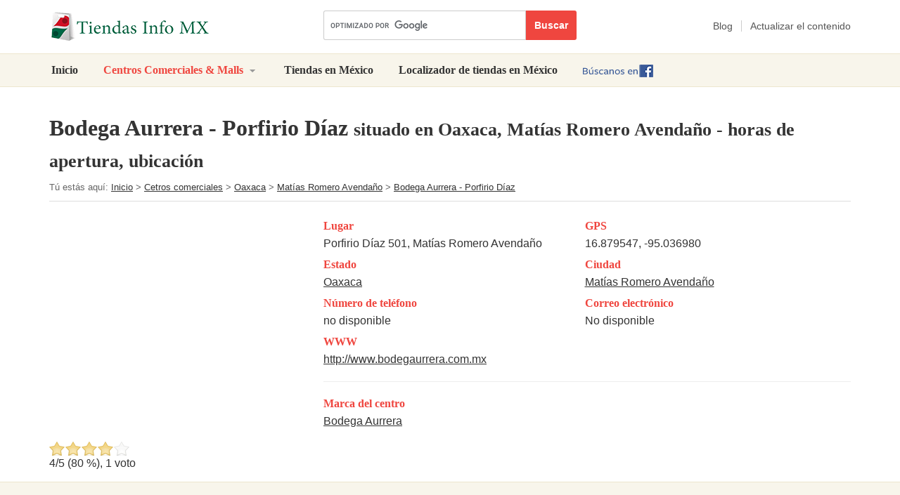

--- FILE ---
content_type: text/html; charset=UTF-8
request_url: https://www.tiendasinfo.mx/centros-comerciales/oaxaca-compras/ciudad-matias-romero-avendano/bodega-aurrera-porfirio-diaz
body_size: 7891
content:
<!DOCTYPE html>
<html>
<head>
	<meta charset="utf-8">
	<meta name="viewport" content="width=device-width, initial-scale=1.0">
	<meta http-equiv="X-UA-Compatible" content="IE=edge,chrome=1">
	<meta name="language" content="es_MX" />
	<meta http-equiv="content-language" content="es_MX">
	<title>Bodega Aurrera - Porfirio Díaz situado en Matías Romero Avendaño (Oaxaca) - horas de apertura, ubicación, lista de tiendas | Tiendas Info MX</title>
	<meta name="url" content="https://www.tiendasinfo.mx/" />
	<meta name="identifier-URL" content="https://www.tiendasinfo.mx/" />
	<meta name="robots" content="index,follow,max-image-preview:large" />	<meta http-equiv="expires" content="Sat, 13 Dec 2025 06:30:21 GMT" />
	<meta http-equiv="Cache-control" content="public, max-age=3153600" />

	<meta name="title" content="Bodega Aurrera - Porfirio Díaz (Matías Romero Avendaño, Oaxaca, México) - ubicación, lista de tiendas, horas de apertura" />
	<meta name="description" content="Bodega Aurrera - Porfirio Díaz situado en Matías Romero Avendaño, Oaxaca. El número total de comercios: 0. Información comercial: horas de apertura, ubicaciones, direcciones y mapa con coordenadas gps. Bodega Aurrera - Porfirio Díaz Porfirio Díaz 501, Matías Romero Avendaño México. GPS: 16.879547, -95.036980. Obtener información de Bodega Aurrera - Porfirio Díaz: ofertas, rebajas, noticias, cupones de descuento." />
	<meta name="keywords" content="Bodega Aurrera - Porfirio Díaz, Matías Romero Avendaño, Oaxaca, México, centro comercial, supermercado, tienda departamental, ubicación, horas de apertura, listado de tiendas, ofertas, rebajas" />
	
	<meta name="og:title" content="Bodega Aurrera - Porfirio Díaz (Matías Romero Avendaño, Oaxaca, México) - ubicación, lista de tiendas, horas de apertura" />
	<meta name="og:type" content="website" />
	<meta name="og:url" content="https://www.tiendasinfo.mx/centros-comerciales/oaxaca-compras/ciudad-matias-romero-avendano/bodega-aurrera-porfirio-diaz" />
	<meta name="og:image" content="https://www.tiendasinfo.mx/assets/img/logo-tiendas-w.png" />
	<meta name="og:site_name" content="Tiendas Info MX" />

	<meta name="linkstant" content="6254224941776896" />
	<meta name="msvalidate.01" content="4C60747135D366B0623E027CAC48116A" />
	<meta name="alexaVerifyID" content="zBpJV4SEkYQLogd1ZX0XvighBkI" />

	<link rel="stylesheet" media="screen" href="https://www.tiendasinfo.mx/todos-css.css">	
	
	<link rel="shortcut icon" href="https://www.tiendasinfo.mx/favicon.ico" />
	<link rel="image_src" href="https://www.tiendasinfo.mx/assets/img/logo-tiendas-w.png" />

	<link rel="alternate" hreflang="en" href="https://www.shopping-mexico.com/malls/oaxaca/matias-romero-avendano/bodega-aurrera-porfirio-diaz" />	
	<link rel="canonical" href="https://www.tiendasinfo.mx/centros-comerciales/oaxaca-compras/ciudad-matias-romero-avendano/bodega-aurrera-porfirio-diaz" />		
<script type="text/javascript">dataLayer = [{ "pageType":"mall" }];</script>
<style>
.advert-matched-content{min-height: 350px};
.advert-native,.ad-336x280,.ad-300x250,.ad-300x600,.ad-1140x100,.ad-1140x280 {width: 300px; height: 250px;}
@media(min-width: 366px) { .advert-native,.ad-336x280,.ad-1140x100,.ad-1140x280 {width: 336px; height: 280px;} }
@media(min-width: 498px) {
	.ad-1140x100,.ad-1140x280 {width:468px;height:60px;}
	.advert-articulo .ad-blog-medio {width:336px;height:280px;}
	.advert-blog .ad-blog-right {width:300px;height:250px;}
}
@media(min-width: 758px) { 
	.ad-1140x100, .ad-1140x280 {width:728px;height:90px;}
	.advert-blog .ad-blog-sup, .advert-blog .ad-blog-medio, .advert-blog .ad-blog-fondo { width:468px;height:60px;}
	.advert-blog .ad-blog-right {width:300px; height:600px;}
}
@media(min-width: 1030px) { .ad-1140x100 { width: 1000px; height: 100px;} }
@media(min-width: 1030px) { .ad-1140x280 { width: 1000px; height: 250px;}.advert-blog .ad-blog-right {width:300px; height:600px;} }
@media(min-width: 1170px) {
	.advert-blog.advert-plano .ad-blog-sup,	.ad-1140x100 { width: 1140px; height: 100px;}
	.ad-1140x280 { width: 1140px; height: 280px; }
	.advert-blog .ad-blog-sup, .advert-blog .ad-blog-medio { width:728px;height:90px; }
	.advert-blog .ad-blog-fondo { width:728px;height:250px;	}
	.advert-blog .ad-blog-right { width:300px; height:600px; }
}
</style>
	
<script async src="//pagead2.googlesyndication.com/pagead/js/adsbygoogle.js"></script>
<script>
  (adsbygoogle = window.adsbygoogle || []).push({
    google_ad_client: "ca-pub-6370696186093266",
    enable_page_level_ads: true
  });
</script>
<script async data-id="101416313" src="//static.getclicky.com/js"></script>
</head>
<body>
<!-- Google Tag Manager -->
<noscript><iframe src="//www.googletagmanager.com/ns.html?id=GTM-T6J9ZT"
height="0" width="0" style="display:none;visibility:hidden"></iframe></noscript>
<script>(function(w,d,s,l,i){w[l]=w[l]||[];w[l].push({'gtm.start':
new Date().getTime(),event:'gtm.js'});var f=d.getElementsByTagName(s)[0],
j=d.createElement(s),dl=l!='dataLayer'?'&l='+l:'';j.async=true;j.src=
'//www.googletagmanager.com/gtm.js?id='+i+dl;f.parentNode.insertBefore(j,f);
})(window,document,'script','dataLayer','GTM-T6J9ZT');</script>
<!-- End Google Tag Manager -->
<script async src="//pagead2.googlesyndication.com/pagead/js/adsbygoogle.js"></script>
<!-- US -->
<script>
var base_url = 'https://www.tiendasinfo.mx/';
var current_url = 'https://www.tiendasinfo.mx/centros-comerciales/oaxaca-compras/ciudad-matias-romero-avendano/bodega-aurrera-porfirio-diaz';
var recaptcha_site_key = '6LdCUroZAAAAAIrcDtjclMCSWC9zaJNx4wEPnv_r';
var string_rating_success = 'Éxito: su evaluación se ha guardado, gracias! :)';
var mapClickText = 'Haga clic aquí para obtener más información...';
var allScripts = ["scripts", "jquery","jquery-ui"];
var loadedScripts=[];function jsLoaded(name){loadedScripts.push(name);}
function jsIsLoaded(names){if(names=="all")names=allScripts;for(j=0;j<names.length;j+=1){var loaded=false;var name=names[j];for(i=0;i<loadedScripts.length;i+=1){if(loadedScripts[i]==name)loaded=true;}
if(loaded==false){return false;}}
return true;}
function jsWaitForLoad(names,fn){if(jsIsLoaded(names)){fn();}else{setTimeout(function(){jsWaitForLoad(names,fn);},200);}}
function jsWaitForLoadOne(scriptName,fn){var names=[];names.push(scriptName);if(jsIsLoaded(names)){fn();}else{setTimeout(function(){jsWaitForLoadOne(names,fn);},200);}}
function jsLoadedGoogleMaps(){jsLoaded("google-maps");}
</script>

<div id="header" itemscope itemtype="http://schema.org/WebSite">
	<meta itemprop="url" content="https://www.tiendasinfo.mx/" /> 
	<meta itemprop="name" content="TiendasInfo.mx">
	<div class="header-top">
		<div class="container">
			<div class="row">
				<div class="col-sm-4">
					<div class="header-title-main">
						<a href="https://www.tiendasinfo.mx/" title="La página inicial de Shopping México"><img src="https://www.tiendasinfo.mx/assets/img/logo-tiendas-w.png" alt="Logo de guía de compras en México " class="img-responsive" /></a>
					</div>
				</div>
				<div class="col-sm-5 col-md-4">
					<form class="navbar-form navbar-right" action="https://www.tiendasinfo.mx/resultados-de-la-busqueda" id="cse-search-box" itemprop="potentialAction" itemscope itemtype="http://schema.org/SearchAction">
					<meta itemprop="target" content="https://www.tiendasinfo.mx/resultados-de-la-busqueda?cx=partner-pub-6370696186093266:5957844082&cof=FORID:10&ie=UTF-8&q={q}"/>
						<div>
							<input type="hidden" name="cx" value="partner-pub-6370696186093266:5957844082" />
							<input type="hidden" name="cof" value="FORID:10" />
							<input type="hidden" name="ie" value="UTF-8" />
							<div class="input-group">
								<input type="text" name="q" class="form-control" id="search-input" itemprop="query-input" />
								<button class="btn btn-white" type="submit" name="sa" id="search-button">Buscar</button>
							</div>
						</div>
					</form>
				</div>
				<div class="col-sm-3 col-md-4">
					<ul class="topmost-menu clearfix" role="menu">
						<li><a href="https://www.tiendasinfo.mx/blog-de-compras-mexico"><span>Blog</span></a></li>
						<li><a href="https://www.tiendasinfo.mx/editar-el-contenido"><span>Actualizar el contenido</span></a></li>
					</ul>
				</div>
			</div>
		</div>
	</div>

	<div id="menu">
		<div class="container">
			<nav class="navbar navbar-default" role="navigation">
				<a href="javascript:void(0);" id="palanca-navegacion">Menu</a>
				<ul class="nav navbar-nav">
					<li ><a href="https://www.tiendasinfo.mx/">Inicio</a></li>
					<li class="active dropdown">
					  <a href="javascript:void(0);" class="dropdown-toggle" data-toggle="dropdown" role="button" aria-expanded="false">Centros Comerciales & Malls <span class="signo"></span></a>
					  <ul class="dropdown-menu" role="menu">
					    <li class="active"><a href="https://www.tiendasinfo.mx/centros-comerciales">Ver todos los centros comerciales en México</a></li>
					    <li ><a href="https://www.tiendasinfo.mx/centros-comerciales/por-estados-en-mexico">Ordenados por estado</a></li>
					    <li ><a href="https://www.tiendasinfo.mx/centros-comerciales/por-ciudades-en-mexico">Ordenados por ciudad</a></li>
					  </ul>
					</li>
					<li ><a href="https://www.tiendasinfo.mx/tiendas-en-mexico">Tiendas en México</a></li>
					<li ><a href="https://www.tiendasinfo.mx/buscador-de-tiendas">Localizador de tiendas en México</a></li>
					<li class="visible-xs"><a href="https://www.tiendasinfo.mx/blog-de-compras-mexico">Blog</a></li>
					<li class="fb-buscanos"><a href="https://www.facebook.com/Tiendas-Info-MX-1771934809729819" target="_blank"><img src="https://www.tiendasinfo.mx/assets/img/tiendas-info-buscanos-fb.png" title="Búscanos en Facebook" alt="Búscanos en Facebook" /></a></li>
				</ul>
			</nav>
		</div>
	</div>
</div> <div itemscope itemtype="http://schema.org/ShoppingCenter">
	<div class="seccion-de-la-pagina">
		<div class="container">
			<h1><span itemprop="name">Bodega Aurrera - Porfirio Díaz</span> <span class="menor"> situado en Oaxaca, Matías Romero Avendaño</span><small> - horas de apertura, ubicación</small></h1>

			<ul class="breadcrumbs clearfix" itemscope itemtype="http://schema.org/BreadcrumbList">Tú estás aquí:&nbsp;<li itemprop="itemListElement" itemscope itemtype="http://schema.org/ListItem"><a itemprop="item" href="https://www.tiendasinfo.mx/"><span itemprop="name">Inicio</span></a><meta itemprop="position" content="1" /></li>&nbsp;&gt;&nbsp;<li itemprop="itemListElement" itemscope itemtype="http://schema.org/ListItem"><a itemprop="item" href="https://www.tiendasinfo.mx/centros-comerciales"><span itemprop="name">Cetros comerciales</span></a><meta itemprop="position" content="2" /></li>&nbsp;&gt;&nbsp;<li itemprop="itemListElement" itemscope itemtype="http://schema.org/ListItem"><a itemprop="item" href="https://www.tiendasinfo.mx/centros-comerciales/oaxaca-compras"><span itemprop="name">Oaxaca</span></a><meta itemprop="position" content="3" /></li>&nbsp;&gt;&nbsp;<li itemprop="itemListElement" itemscope itemtype="http://schema.org/ListItem"><a itemprop="item" href="https://www.tiendasinfo.mx/centros-comerciales/oaxaca-compras/ciudad-matias-romero-avendano"><span itemprop="name">Matías Romero Avendaño</span></a><meta itemprop="position" content="4" /></li>&nbsp;&gt;&nbsp;<li itemprop="itemListElement" itemscope itemtype="http://schema.org/ListItem"><a itemprop="item" href="https://www.tiendasinfo.mx/centros-comerciales/oaxaca-compras/ciudad-matias-romero-avendano/bodega-aurrera-porfirio-diaz"><span itemprop="name">Bodega Aurrera - Porfirio Díaz</span></a><meta itemprop="position" content="5" /></li></ul>		
			<div class="row">
				<div class="col-sm-6 col-md-5 col-lg-4">
					<div class="advert advert-336x280">
						
<ins class="adsbygoogle ad-336x280 ad-centro-sup"
     style="display:inline-block"
     data-full-width-responsive="true"
     data-ad-client="ca-pub-6370696186093266"
     data-ad-slot="6936292950"></ins>
<script>
(adsbygoogle = window.adsbygoogle || []).push({});
</script>
					</div>

					<div class="clasificationm" data-average="4.0000" data-id="2924"></div>

					<div itemprop="aggregateRating" itemscope itemtype="http://schema.org/AggregateRating">
						<span itemprop="ratingValue" id="jratevalue">4</span>/5&nbsp;(<span id="jrateperc">80</span>&nbsp;%), <span id="jratecount" itemprop="reviewCount">1</span>&nbsp;<span id="jratelabel">voto</span>
					</div>
				</div>

				<div class="col-sm-6 col-md-7 col-lg-8">
					<div class="detallado detallado-centro" itemprop="address" itemscope itemtype="http://schema.org/PostalAddress">
						
						<section>
							<p class="hedro">Lugar</p>
							<p class="texto">Porfirio Díaz 501, Matías Romero Avendaño</p>
							<meta itemprop="streetAddress" content="Porfirio Díaz 501">
							<meta itemprop="postalCode" content="71984">
							<meta itemprop="addressCountry" content="Mexico">
						</section>

						<section>						
							<p class="hedro">GPS</p>
							<p class="texto">16.879547, -95.036980</p>
						</section>

						<section>						
							<p class="hedro">Estado</p>
							<p class="texto"><a href="https://www.tiendasinfo.mx/centros-comerciales/oaxaca-compras"><span itemprop="addressRegion">Oaxaca</span></a></p>
						</section>

						<section>
							<p class="hedro">Ciudad</p>
							<p class="texto"><a href="https://www.tiendasinfo.mx/centros-comerciales/oaxaca-compras/ciudad-matias-romero-avendano"><span itemprop="addressLocality">Matías Romero Avendaño</span></a></p>
						</section>

						<section>
							<p class="hedro">Número de teléfono</p>
							<p class="texto">no disponible</p>
						</section>

						
						<section>
							<p class="hedro">Correo electrónico</p>
							<p class="texto"><span itemprop="email">No disponible</span></p>
						</section>

													<section>
								<p class="hedro">WWW</p>
								<p class="texto"><a target="_blank" title="Visitar la página web de Bodega Aurrera - Porfirio Díaz" href="http://www.bodegaurrera.com.mx" itemprop="url">http://www.bodegaurrera.com.mx</a></p>
							</section>
						
													<hr />
							<p class="hedro">Marca del centro</p>
							<p class="texto"><a href="https://www.tiendasinfo.mx/tiendas-en-mexico/bodega-aurrera">Bodega Aurrera</a></p>
						
											</div>
				</div>
			</div>
		</div>
	</div>

	<div itemprop="geo" itemscope itemtype="http://schema.org/GeoCoordinates">
		<meta itemprop="latitude" content="16.879547" />
		<meta itemprop="longitude" content="-95.036980" />
	</div>

			<meta itemprop="image" content="https://www.tiendasinfo.mx/assets/img/logo-tiendas-w.png" >
	
	<div class="seccion-de-la-pagina seccion-bordeada">
		<div class="container">
			<div class="resena-cta">
									<p class="hedro">Sea el primero y escriba una reseña de este centro comercial/supermercado/tienda de ofertas/tienda departamental!</p>
					<p class="buttono"><a href="#reviews" class="button button-red">Escriba una reseña</a></p>
							
			</div>
		</div>
	</div>

	<div class="seccion-de-la-pagina">
		<div class="container">
							<div class="detail-hours">
					<h3 class="detail-heading">Horas de apertura en Bodega Aurrera - Porfirio Díaz</h3>
					
					No disponible					
									</div>
					</div>
	</div>

	<div class="seccion-de-la-pagina">
		<div class="container">
			<div class="advert advert-1140x280">
				
<ins class="adsbygoogle ad-1140x280 ad-centro-medio"
     style="display:inline-block"
     data-full-width-responsive="true"
     data-ad-client="ca-pub-6370696186093266"
     data-ad-slot="3735414549"></ins>
<script>
(adsbygoogle = window.adsbygoogle || []).push({});
</script>
			</div>

			<h2>Información comercial sobre Bodega Aurrera - Porfirio Díaz (ofertas, noticias, rebajas, cupones de descuentos)</h2>

			<div class="text-top" itemprop="description">
									<p>Bodega Aurrera - Porfirio Díaz ofrece más de 0 tiendas. Bodega Aurrera - Porfirio Díaz se encuentra en la dirección: Porfirio Díaz 501, Matías Romero Avendaño, Oaxaca - 71984, México. (GPS: 16.879547, -95.036980).</p>
					<p>Vea la lista de tiendas en Bodega Aurrera - Porfirio Díaz, horas de apertura, ubicación e información sobre el centro comercial/supermercado o tienda departamental y ofertas especiales, rebajas, cupones de descuento. Puede elegir la tienda de la lista de comercios que está abajo y obtener información detallada - otras ubicaciones de tienda de esta cadena, ubicación, horas de apertura, números de teléfono, mapa con GPS, direcciones e información de contacto. Bodega Aurrera - Porfirio Díaz.' es uno de los mejores lugares comerciales para pasar el tiempo libre - centro comercial/supermercado/tienda departamental dispone de todo tipo de tienda - tiendas de oferta, departamentales, de moda, tradicionales y mucho más.</p>
					<p>¿Alguna vez ha visitado Bodega Aurrera - Porfirio Díaz? No olvide de escribir una <a href="#reviews" title="Escribir una reseña">reseña</a> y calificar su satisfacción.</p>';
							</div>

			
			<hr />

			<p>¿Alguna vez ha visitado Bodega Aurrera - Porfirio Díaz? <a href="#reviews" title="Escribir reseña por Bodega Aurrera - Porfirio Díaz"><strong>Escribir reseña!</strong></a></p>
			<div class="advert advert-1140x280">
				
<ins class="adsbygoogle ad-1140x280 ad-centro-fondo"
     style="display:inline-block"
     data-full-width-responsive="true"
     data-ad-client="ca-pub-6370696186093266"
     data-ad-slot="2126410287"></ins>
<script>
(adsbygoogle = window.adsbygoogle || []).push({});
</script>
			</div>
		</div>
	</div>

	<div class="seccion-de-la-pagina">
		<div class="container">
			
		<div class="seccion-probar">
			<h3>Podrías probar</h3>
			<div class="row">
				<div class="col-md-4 col-xs-12">
					<a class="probar-item" href="https://www.hotelscombined.com/Place/Mexico.htm?a_aid=132916" target="_blank">
						<div class="probar-imagen">
							<img src="https://www.tiendasinfo.mx/assets/img/hotel-g.png" alt="" />
						</div>
						<h4>Hoteles en México</h4>
						<p>Cerca de los centros de alojamiento</p>
					</a> <!-- /probar item -->
				</div> <!-- /col -->
				<div class="col-md-4 col-xs-12">
					<a class="probar-item" href="https://www.tiendasinfo.mx/buscador-de-tiendas">
						<div class="probar-imagen">
							<img src="https://www.tiendasinfo.mx/assets/img/marker-g.png" alt="" />
						</div>
						<h4>Buscador de zonas comerciales de México</h4>
						<p>Encontrar la localización de compras</p>
					</a> <!-- /probar item -->
				</div> <!-- /col -->
				<div class="col-md-4 col-xs-12">
					<a class="probar-item" href="https://www.tiendasinfo.mx/blog-de-compras-mexico">
						<div class="probar-imagen">
							<img src="https://www.tiendasinfo.mx/assets/img/pencil-g.png" alt="" />
						</div>
						<h4>Blog de comercios en México</span></h4>
						<p>Todo lo que necesitas saber</p>
					</a> <!-- /probar item -->
				</div> <!-- /col -->
			</div> <!-- /row -->
		</div> <!-- /seccion probar -->
				</div>
	</div>

	<div class="seccion-de-la-pagina seccion-bordeada">
		<div class="container">
			<h3>Mapa e indicaciones de ruta a Bodega Aurrera - Porfirio Díaz</h3>
			<div class="row">
				<div class="col-sm-5">
					<form method="post" action="https://www.tiendasinfo.mx/indicaciones-de-ruta">
						<input type="hidden" name="entity" value="mall" />
						<input type="hidden" name="id" value="2924" />
						<button type="submit" name="get-directions" class="button button-bloque">
							Indicaciones de ruta a Bodega Aurrera - Porfirio Díaz situado en Matías Romero Avendaño, Oaxaca						</button>
					</form>

					<div class="detail-directions-wrapper">
						<h4>Los detalles de la localización</h4>

													<p>Bodega Aurrera - Porfirio Díaz - Porfirio Díaz 501 - Matías Romero Avendaño, Oaxaca 71984 , México. Haga click en el botón para obtener indicaciones de ruta a Bodega Aurrera - Porfirio Díaz. El centro comercial, supermercado, tienda de ofertas, tienda departamental también aparece señalado en el mapa con gps para la navegación.</p>
											</div>
				</div>

				<div class="col-sm-7">
					<div class="map-wrapper">
						<div id="map-detail" class="mallmap">
							<a name="googlemap" id="googlehref" title="Haga clic para ver el mapa vivo del centro comercial..." href="javascript:void(0)" onclick="getmapmb('Bodega Aurrera - Porfirio Díaz','16.879547','-95.036980','Porfirio Díaz 501, Matías Romero Avendaño', 14);">
								<img src="https://www.tiendasinfo.mx/assets/img/status649x250.gif" data-src="https://www.tiendasinfo.mx/assets/img/map-detailo.jpg" class="lazy img-responsive" alt="Map of Bodega Aurrera - Porfirio Díaz location" width=649 height=250 />
								<noscript><img src="https://www.tiendasinfo.mx/assets/img/map-detailo.jpg" class="img-responsive" alt="Map of Bodega Aurrera - Porfirio Díaz location" width=649 height=250 /></noscript>
							</a>
						</div>
					</div>
				</div>
			</div>
		</div>
	</div>

	
	<div class="seccion-de-la-pagina">
		<div class="container">
			<div class="advert advert-native">
				
<ins class="adsbygoogle"
     style="display:block; text-align:center;"
     data-ad-layout="in-article"
     data-ad-format="fluid"
     data-ad-client="ca-pub-6370696186093266"
     data-ad-slot="4561001932"></ins>
<script>
     (adsbygoogle = window.adsbygoogle || []).push({});
</script>
			</div>

			<h4>Reseñas de clientes y calificaciones de Bodega Aurrera - Porfirio Díaz</h4>
			<div class="malldetail-reviews" id="reviews">
									<p class="reviews-noreviews">Todavía no hay reseñas</p>
					<p class="reviews-bethefirst">Sea el primero y escriba una reseña de Bodega Aurrera - Porfirio Díaz y añade la calificación del centro comercial</p>
								<hr />

				<p class="reviews-postreviewbtn"><button class="button" onclick="$('#review-form').toggle('slow');$(this).hide('slow');" style="display: block;">Escribir reseña</button></p>

				<div id="reviewalert" style="display: none;"></div>

				
				<div id="review-form" style="display: none;">

				<h3>Un nuevo comentario sobre Bodega Aurrera - Porfirio Díaz</h3>
				<p>Danos tu experiencia con Bodega Aurrera - Porfirio Díaz escribiendo una breve reseña</p>

				<form action="https://www.tiendasinfo.mx/centros-comerciales/oaxaca-compras/ciudad-matias-romero-avendano/bodega-aurrera-porfirio-diaz#reviews" method="post" accept-charset="utf-8">
					<div class="form-group">
						<label for="form-name">Su nombre</label>
						<input type="text" class="form-control" name="name" id="form-name" placeholder="Su nombre...">
					</div>
					<div class="form-group">
						<label for="form-title">Título de la reseña</label>
						<input type="text" class="form-control" name="title" id="form-title" placeholder="Título de la reseña...">
					</div>
					<div class="form-group">
						<label for="form-comment">Comentar</label>
						<textarea class="form-control" name="comment" id="form-comment" placeholder="Texto de la reseña" ></textarea>
					</div>
					<div class="sr-only">
						<label for="form-email">No poner el correo electrónico</label>
						<input type="text" id="form-email" name="check" />
					</div>

					<input type="hidden" name="mallid" value="2924" />
					<input type="hidden" name="source" value="mallreview" />

					<h4>¿Cómo califica a este centro comercial de México?:</h4>
					<div class="radio">
						<label for="fivestars">
							<input type="radio" name="formrating" id="fivestars" value="5" />&nbsp;*&nbsp;*&nbsp;*&nbsp;*&nbsp;*
						</label> 
					</div>
					<div class="radio">
						<label for="fourstars">
							<input type="radio" name="formrating" id="fourstars" value="4" />&nbsp;*&nbsp;*&nbsp;*&nbsp;*
						</label> 
					</div>
					<div class="radio">
						<label for="threestars">
							<input type="radio" name="formrating" id="threestars" value="3" />&nbsp;*&nbsp;*&nbsp;*
						</label> 
					</div>
					<div class="radio">
						<label for="twostars">
							<input type="radio" name="formrating" id="twostars" value="2" />&nbsp;*&nbsp;*
						</label> 
					</div>
					<div class="radio">
						<label for="onestar">
							<input type="radio" name="formrating" id="onestar" value="1" />&nbsp;*
						</label> 
					</div>

					<p><i>No recopilamos ninguna información personal y no brindamos ninguna información a ningún otro servicio.</i></p>

					<button class="button" type="submit" name="submit">Enviar la evaluación</button>
					<button class="button button-red" type="reset" name="reset"></span>&nbsp;Reiniciar</button>
				</form>
			</div>
		</div>
	</div>
</div>

<div class="container">
	<div class="advert advert-matched-content">
		
<ins class="adsbygoogle ad-matched-content"
     style="display:block"
     data-ad-format="autorelaxed"
     data-ad-client="ca-pub-6370696186093266"
     data-ad-slot="2077884769"></ins>
<script>
     (adsbygoogle = window.adsbygoogle || []).push({});
</script>
	</div>
</div><div class="seccion-de-la-pagina pre-footer">
	<div class="container">
		<div class="row">
			<div class="col-sm-4">
				<div class="seccion-pie-de-pagina">
					<h5>Populares tiendas y marcas en México:</h5>
					<ul><li><a href="https://www.tiendasinfo.mx/tiendas-en-mexico/sanborns">Sanborns</a></li><li><a href="https://www.tiendasinfo.mx/tiendas-en-mexico/soriana">Soriana</a></li><li><a href="https://www.tiendasinfo.mx/tiendas-en-mexico/walmart">Walmart</a></li><li><a href="https://www.tiendasinfo.mx/tiendas-en-mexico/marti">Martí</a></li><li><a href="https://www.tiendasinfo.mx/tiendas-en-mexico/aldo-conti">Aldo Conti</a></li></ul>					<h5>Buscar marcas o tiendas en México:</h5>
					<input type="text" class="form-control" id="findbrand-footer" placeholder="Indique el nombre de la tienda..." />
				</div>
			</div>
			<div class="col-sm-4">
				<div class="seccion-pie-de-pagina">
					<h5>Los artículos de blog recientes sobre compras en México</h5>
					<div class="footer-section-inner">
						<ul><li><a href="https://www.tiendasinfo.mx/blog-de-compras-mexico/nuestro-producto-y-servicio-estrella-de-la-semana/que-tanto-te-conviene-comprar-un-iphone-6-en-2017">Qué tanto te conviene comprar un iPhone 6 en 2017</a></li><li><a href="https://www.tiendasinfo.mx/blog-de-compras-mexico/nuestro-producto-y-servicio-estrella-de-la-semana/5-aplicaciones-que-te-ayudan-a-localizar-tu-celular-android">5 aplicaciones que te ayudan a localizar tu celular Android</a></li><li><a href="https://www.tiendasinfo.mx/blog-de-compras-mexico/tips-para-ir-de-compras/cuales-son-las-cervezas-mexicanas-libres-de-transgenicos">Cuáles son las cervezas mexicanas libres de transgénicos</a></li></ul>					</div>
				</div>

				<br />
				
				<div class="fb-page" data-href="https://www.facebook.com/Tiendas-Info-MX-1771934809729819/" data-small-header="false" data-adapt-container-width="true" data-hide-cover="false" data-show-facepile="false"><blockquote cite="https://www.facebook.com/Tiendas-Info-MX-1771934809729819/" class="fb-xfbml-parse-ignore"><a href="https://www.facebook.com/Tiendas-Info-MX-1771934809729819/">Tiendas Info MX</a></blockquote></div>				
			</div>
			<div class="col-sm-4">
				<div class="seccion-pie-de-pagina">
					<h5>Últimas actualizaciones</h5>
					<div class="footer-section-inner">
						<ul><li><a href="https://www.tiendasinfo.mx/centros-comerciales/jalisco-compras/ciudad-tlajomulco-de-zuniga/la-platza-outlet-del-calzado">La Platza Outlet del Calzado&nbsp;<small>(20/01/2020)</small></a></li><li><a href="https://www.tiendasinfo.mx/centros-comerciales/distrito-federal-compras/ciudad-mexico-city-ciudad-de-mexico/steren-shop-plaza-central">Plaza Central&nbsp;<small>(16/09/2019)</small></a></li><li><a href="https://www.tiendasinfo.mx/centros-comerciales/distrito-federal-compras/ciudad-mexico-city-ciudad-de-mexico/shops-cuajimalpa">Shops Cuajimalpa&nbsp;<small>(09/09/2019)</small></a></li><li><a href="https://www.tiendasinfo.mx/centros-comerciales/distrito-federal-compras/ciudad-mexico-city-ciudad-de-mexico/torre-latinoamericana">Torre Latinoamericana&nbsp;<small>(26/08/2019)</small></a></li><li><a href="https://www.tiendasinfo.mx/centros-comerciales/nuevo-leon-compras/ciudad-monterrey/citadel-monterrey">Citadel Monterrey&nbsp;<small>(23/07/2019)</small></a></li><li><a href="https://www.tiendasinfo.mx/centros-comerciales/puebla-compras/ciudad-puebla-de-zaragoza/centro-comercial-angelopolis-puebla">Centro Comercial Angelópolis Puebla&nbsp;<small>(23/07/2019)</small></a></li></ul>					</div>
				</div>
			</div>
		</div>
	</div>
</div>
<footer id="footer">
	<div class="container">
		<div id="footer-inner">
			<div class="row">
				<div class="col-sm-6 col-md-push-6">
					<ul class="footer-enlaces clearfix">
						<li><a href="https://www.tiendasinfo.mx/contacto">Contacto</a></li>
						<li><a href="https://www.tiendasinfo.mx/editar-el-contenido">Editar/Actualizar el contenido</a></li>
						<li><a href="https://www.tiendasinfo.mx/privacidad">Privacidad y Políticas</a></li>
					</ul>
				</div>
				<div class="col-sm-6 col-md-pull-6">
					<div class="footer-copy">&copy;&nbsp;Los Amigos de Internet, Ciudad de Mexico, MX 2015&nbsp;-&nbsp;2025</div>
				</div>
			</div>
		</div>
	</div>
</footer>

<a href="javascript:void(0);" class="back-to-top">Arriba</a>

<!-- 0.0124/0.0013/0.0059/0.0196 -->
<script defer src="https://www.tiendasinfo.mx/assets/js/jquery-3.5.1.min.js" onLoad="jsLoaded('jquery')"></script>
<script defer src="https://www.tiendasinfo.mx/assets/js/jquery-ui-autocomplete.min.js" onLoad="jsLoaded('jquery-ui')"></script>
<script defer src="https://www.tiendasinfo.mx/assets/js/scripts.min.js" onLoad="jsLoaded('scripts')"></script>
<script defer src="https://www.tiendasinfo.mx/assets/js/cookielawinfo.min.js" onLoad="jsLoaded('cookielawinfo')"></script>
<script defer src="https://cse.google.com.mx/coop/cse/brand?form=cse-search-box&amp;lang=es"></script>

<div id="cookie-law-info-bar"><span>Utilizamos cookies para personalizar el contenido y anuncios, para proporcionar funciones de medios sociales y analizar nuestro comercio. Usando este sitio web usted está de acuerdo.<a href="javascript:void(0);" id="cookie_action_close_header" class="small cli-plugin-button cli-plugin-main-button" >Aceptar</a> <a href="https://www.tiendasinfo.mx/privacidad" id="CONSTANT_OPEN_URL" target="_blank"  class="cli-plugin-main-link"  >Ver detalles</a></span></div>

<div id="fb-root"></div>

<script defer src="https://static.cloudflareinsights.com/beacon.min.js/vcd15cbe7772f49c399c6a5babf22c1241717689176015" integrity="sha512-ZpsOmlRQV6y907TI0dKBHq9Md29nnaEIPlkf84rnaERnq6zvWvPUqr2ft8M1aS28oN72PdrCzSjY4U6VaAw1EQ==" data-cf-beacon='{"version":"2024.11.0","token":"3028a530d6ea4954a5d174c695e09ed3","r":1,"server_timing":{"name":{"cfCacheStatus":true,"cfEdge":true,"cfExtPri":true,"cfL4":true,"cfOrigin":true,"cfSpeedBrain":true},"location_startswith":null}}' crossorigin="anonymous"></script>
</body>
</html>

--- FILE ---
content_type: text/html; charset=utf-8
request_url: https://www.google.com/recaptcha/api2/aframe
body_size: 116
content:
<!DOCTYPE HTML><html><head><meta http-equiv="content-type" content="text/html; charset=UTF-8"></head><body><script nonce="Z_ulFUTo6UYMXa22aw98sg">/** Anti-fraud and anti-abuse applications only. See google.com/recaptcha */ try{var clients={'sodar':'https://pagead2.googlesyndication.com/pagead/sodar?'};window.addEventListener("message",function(a){try{if(a.source===window.parent){var b=JSON.parse(a.data);var c=clients[b['id']];if(c){var d=document.createElement('img');d.src=c+b['params']+'&rc='+(localStorage.getItem("rc::a")?sessionStorage.getItem("rc::b"):"");window.document.body.appendChild(d);sessionStorage.setItem("rc::e",parseInt(sessionStorage.getItem("rc::e")||0)+1);localStorage.setItem("rc::h",'1764702624229');}}}catch(b){}});window.parent.postMessage("_grecaptcha_ready", "*");}catch(b){}</script></body></html>

--- FILE ---
content_type: text/css;charset=UTF-8
request_url: https://www.tiendasinfo.mx/todos-css.css
body_size: 7119
content:
html{font-family:sans-serif;-ms-text-size-adjust:100%;-webkit-text-size-adjust:100%}body{margin:0}article,aside,details,figcaption,figure,footer,header,hgroup,main,menu,nav,section,summary{display:block}audio,canvas,progress,video{display:inline-block;vertical-align:baseline}audio:not([controls]){display:none;height:0}[hidden],template{display:none}a{background-color:transparent}a:active,a:hover{outline:0}abbr[title]{border-bottom:1px dotted}b,strong{font-weight:bold}dfn{font-style:italic}h1{margin:0.67em 0}mark{background:#ff0;color:#000}small{font-size:80%}sub,sup{font-size:75%;line-height:0;position:relative;vertical-align:baseline}sup{top:-0.5em}sub{bottom:-0.25em}img{border:0}svg:not(:root){overflow:hidden}figure{margin:1em 40px}hr{-moz-box-sizing:content-box;-webkit-box-sizing:content-box;box-sizing:content-box;height:0}pre{overflow:auto}code,kbd,pre,samp{font-family:monospace, monospace;font-size:1em}button,input,optgroup,select,textarea{color:inherit;font:inherit;margin:0}button{overflow:visible}button,select{text-transform:none}button,html input[type="button"],input[type="reset"],input[type="submit"]{-webkit-appearance:button;cursor:pointer}button[disabled],html input[disabled]{cursor:default}button::-moz-focus-inner,input::-moz-focus-inner{border:0;padding:0}input{line-height:normal}input[type="checkbox"],input[type="radio"]{-webkit-box-sizing:border-box;-moz-box-sizing:border-box;box-sizing:border-box;padding:0}input[type="number"]::-webkit-inner-spin-button,input[type="number"]::-webkit-outer-spin-button{height:auto}input[type="search"]{-webkit-appearance:textfield;-moz-box-sizing:content-box;-webkit-box-sizing:content-box;box-sizing:content-box}input[type="search"]::-webkit-search-cancel-button,input[type="search"]::-webkit-search-decoration{-webkit-appearance:none}fieldset{border:1px solid #c0c0c0;margin:0 2px;padding:0.35em 0.625em 0.75em}legend{border:0;padding:0}textarea{overflow:auto}optgroup{font-weight:bold}table{border-collapse:collapse;border-spacing:0}td,th{padding:0}*{-webkit-box-sizing:border-box;-moz-box-sizing:border-box;box-sizing:border-box}*:before,*:after{-webkit-box-sizing:border-box;-moz-box-sizing:border-box;box-sizing:border-box}html{font-size:10px;-webkit-tap-highlight-color:rgba(0,0,0,0)}input,button,select,textarea{font-family:inherit;font-size:inherit;line-height:inherit}figure{margin:0}img{vertical-align:middle}.img-responsive{display:block;max-width:100%;height:auto}.img-rounded{border-radius:6px}.img-thumbnail{padding:4px;line-height:1.42857143;background-color:#fff;border:1px solid #ddd;border-radius:4px;-webkit-transition:all .2s ease-in-out;-o-transition:all .2s ease-in-out;transition:all .2s ease-in-out;display:inline-block;max-width:100%;height:auto}.img-circle{border-radius:50%}hr{margin-top:20px;margin-bottom:20px;border:0;border-top:1px solid #eee}.sr-only{position:absolute;width:1px;height:1px;margin:-1px;padding:0;overflow:hidden;clip:rect(0, 0, 0, 0);border:0}.sr-only-focusable:active,.sr-only-focusable:focus{position:static;width:auto;height:auto;margin:0;overflow:visible;clip:auto}.container{margin-right:auto;margin-left:auto;padding-left:15px;padding-right:15px}@media (min-width:768px){.container{width:750px}}@media (min-width:992px){.container{width:970px}}@media (min-width:1200px){.container{width:1170px}}.container-fluid{margin-right:auto;margin-left:auto;padding-left:15px;padding-right:15px}.row{margin-left:-15px;margin-right:-15px}.col-xs-1, .col-sm-1, .col-md-1, .col-lg-1, .col-xs-2, .col-sm-2, .col-md-2, .col-lg-2, .col-xs-3, .col-sm-3, .col-md-3, .col-lg-3, .col-xs-4, .col-sm-4, .col-md-4, .col-lg-4, .col-xs-5, .col-sm-5, .col-md-5, .col-lg-5, .col-xs-6, .col-sm-6, .col-md-6, .col-lg-6, .col-xs-7, .col-sm-7, .col-md-7, .col-lg-7, .col-xs-8, .col-sm-8, .col-md-8, .col-lg-8, .col-xs-9, .col-sm-9, .col-md-9, .col-lg-9, .col-xs-10, .col-sm-10, .col-md-10, .col-lg-10, .col-xs-11, .col-sm-11, .col-md-11, .col-lg-11, .col-xs-12, .col-sm-12, .col-md-12, .col-lg-12{position:relative;min-height:1px;padding-left:15px;padding-right:15px}.col-xs-1, .col-xs-2, .col-xs-3, .col-xs-4, .col-xs-5, .col-xs-6, .col-xs-7, .col-xs-8, .col-xs-9, .col-xs-10, .col-xs-11, .col-xs-12{float:left}.col-xs-12{width:100%}.col-xs-11{width:91.66666667%}.col-xs-10{width:83.33333333%}.col-xs-9{width:75%}.col-xs-8{width:66.66666667%}.col-xs-7{width:58.33333333%}.col-xs-6{width:50%}.col-xs-5{width:41.66666667%}.col-xs-4{width:33.33333333%}.col-xs-3{width:25%}.col-xs-2{width:16.66666667%}.col-xs-1{width:8.33333333%}.col-xs-pull-12{right:100%}.col-xs-pull-11{right:91.66666667%}.col-xs-pull-10{right:83.33333333%}.col-xs-pull-9{right:75%}.col-xs-pull-8{right:66.66666667%}.col-xs-pull-7{right:58.33333333%}.col-xs-pull-6{right:50%}.col-xs-pull-5{right:41.66666667%}.col-xs-pull-4{right:33.33333333%}.col-xs-pull-3{right:25%}.col-xs-pull-2{right:16.66666667%}.col-xs-pull-1{right:8.33333333%}.col-xs-pull-0{right:auto}.col-xs-push-12{left:100%}.col-xs-push-11{left:91.66666667%}.col-xs-push-10{left:83.33333333%}.col-xs-push-9{left:75%}.col-xs-push-8{left:66.66666667%}.col-xs-push-7{left:58.33333333%}.col-xs-push-6{left:50%}.col-xs-push-5{left:41.66666667%}.col-xs-push-4{left:33.33333333%}.col-xs-push-3{left:25%}.col-xs-push-2{left:16.66666667%}.col-xs-push-1{left:8.33333333%}.col-xs-push-0{left:auto}.col-xs-offset-12{margin-left:100%}.col-xs-offset-11{margin-left:91.66666667%}.col-xs-offset-10{margin-left:83.33333333%}.col-xs-offset-9{margin-left:75%}.col-xs-offset-8{margin-left:66.66666667%}.col-xs-offset-7{margin-left:58.33333333%}.col-xs-offset-6{margin-left:50%}.col-xs-offset-5{margin-left:41.66666667%}.col-xs-offset-4{margin-left:33.33333333%}.col-xs-offset-3{margin-left:25%}.col-xs-offset-2{margin-left:16.66666667%}.col-xs-offset-1{margin-left:8.33333333%}.col-xs-offset-0{margin-left:0}@media (min-width:768px){.col-sm-1, .col-sm-2, .col-sm-3, .col-sm-4, .col-sm-5, .col-sm-6, .col-sm-7, .col-sm-8, .col-sm-9, .col-sm-10, .col-sm-11, .col-sm-12{float:left}.col-sm-12{width:100%}.col-sm-11{width:91.66666667%}.col-sm-10{width:83.33333333%}.col-sm-9{width:75%}.col-sm-8{width:66.66666667%}.col-sm-7{width:58.33333333%}.col-sm-6{width:50%}.col-sm-5{width:41.66666667%}.col-sm-4{width:33.33333333%}.col-sm-3{width:25%}.col-sm-2{width:16.66666667%}.col-sm-1{width:8.33333333%}.col-sm-pull-12{right:100%}.col-sm-pull-11{right:91.66666667%}.col-sm-pull-10{right:83.33333333%}.col-sm-pull-9{right:75%}.col-sm-pull-8{right:66.66666667%}.col-sm-pull-7{right:58.33333333%}.col-sm-pull-6{right:50%}.col-sm-pull-5{right:41.66666667%}.col-sm-pull-4{right:33.33333333%}.col-sm-pull-3{right:25%}.col-sm-pull-2{right:16.66666667%}.col-sm-pull-1{right:8.33333333%}.col-sm-pull-0{right:auto}.col-sm-push-12{left:100%}.col-sm-push-11{left:91.66666667%}.col-sm-push-10{left:83.33333333%}.col-sm-push-9{left:75%}.col-sm-push-8{left:66.66666667%}.col-sm-push-7{left:58.33333333%}.col-sm-push-6{left:50%}.col-sm-push-5{left:41.66666667%}.col-sm-push-4{left:33.33333333%}.col-sm-push-3{left:25%}.col-sm-push-2{left:16.66666667%}.col-sm-push-1{left:8.33333333%}.col-sm-push-0{left:auto}.col-sm-offset-12{margin-left:100%}.col-sm-offset-11{margin-left:91.66666667%}.col-sm-offset-10{margin-left:83.33333333%}.col-sm-offset-9{margin-left:75%}.col-sm-offset-8{margin-left:66.66666667%}.col-sm-offset-7{margin-left:58.33333333%}.col-sm-offset-6{margin-left:50%}.col-sm-offset-5{margin-left:41.66666667%}.col-sm-offset-4{margin-left:33.33333333%}.col-sm-offset-3{margin-left:25%}.col-sm-offset-2{margin-left:16.66666667%}.col-sm-offset-1{margin-left:8.33333333%}.col-sm-offset-0{margin-left:0}}@media (min-width:992px){.col-md-1, .col-md-2, .col-md-3, .col-md-4, .col-md-5, .col-md-6, .col-md-7, .col-md-8, .col-md-9, .col-md-10, .col-md-11, .col-md-12{float:left}.col-md-12{width:100%}.col-md-11{width:91.66666667%}.col-md-10{width:83.33333333%}.col-md-9{width:75%}.col-md-8{width:66.66666667%}.col-md-7{width:58.33333333%}.col-md-6{width:50%}.col-md-5{width:41.66666667%}.col-md-4{width:33.33333333%}.col-md-3{width:25%}.col-md-2{width:16.66666667%}.col-md-1{width:8.33333333%}.col-md-pull-12{right:100%}.col-md-pull-11{right:91.66666667%}.col-md-pull-10{right:83.33333333%}.col-md-pull-9{right:75%}.col-md-pull-8{right:66.66666667%}.col-md-pull-7{right:58.33333333%}.col-md-pull-6{right:50%}.col-md-pull-5{right:41.66666667%}.col-md-pull-4{right:33.33333333%}.col-md-pull-3{right:25%}.col-md-pull-2{right:16.66666667%}.col-md-pull-1{right:8.33333333%}.col-md-pull-0{right:auto}.col-md-push-12{left:100%}.col-md-push-11{left:91.66666667%}.col-md-push-10{left:83.33333333%}.col-md-push-9{left:75%}.col-md-push-8{left:66.66666667%}.col-md-push-7{left:58.33333333%}.col-md-push-6{left:50%}.col-md-push-5{left:41.66666667%}.col-md-push-4{left:33.33333333%}.col-md-push-3{left:25%}.col-md-push-2{left:16.66666667%}.col-md-push-1{left:8.33333333%}.col-md-push-0{left:auto}.col-md-offset-12{margin-left:100%}.col-md-offset-11{margin-left:91.66666667%}.col-md-offset-10{margin-left:83.33333333%}.col-md-offset-9{margin-left:75%}.col-md-offset-8{margin-left:66.66666667%}.col-md-offset-7{margin-left:58.33333333%}.col-md-offset-6{margin-left:50%}.col-md-offset-5{margin-left:41.66666667%}.col-md-offset-4{margin-left:33.33333333%}.col-md-offset-3{margin-left:25%}.col-md-offset-2{margin-left:16.66666667%}.col-md-offset-1{margin-left:8.33333333%}.col-md-offset-0{margin-left:0}}@media (min-width:1200px){.col-lg-1, .col-lg-2, .col-lg-3, .col-lg-4, .col-lg-5, .col-lg-6, .col-lg-7, .col-lg-8, .col-lg-9, .col-lg-10, .col-lg-11, .col-lg-12{float:left}.col-lg-12{width:100%}.col-lg-11{width:91.66666667%}.col-lg-10{width:83.33333333%}.col-lg-9{width:75%}.col-lg-8{width:66.66666667%}.col-lg-7{width:58.33333333%}.col-lg-6{width:50%}.col-lg-5{width:41.66666667%}.col-lg-4{width:33.33333333%}.col-lg-3{width:25%}.col-lg-2{width:16.66666667%}.col-lg-1{width:8.33333333%}.col-lg-pull-12{right:100%}.col-lg-pull-11{right:91.66666667%}.col-lg-pull-10{right:83.33333333%}.col-lg-pull-9{right:75%}.col-lg-pull-8{right:66.66666667%}.col-lg-pull-7{right:58.33333333%}.col-lg-pull-6{right:50%}.col-lg-pull-5{right:41.66666667%}.col-lg-pull-4{right:33.33333333%}.col-lg-pull-3{right:25%}.col-lg-pull-2{right:16.66666667%}.col-lg-pull-1{right:8.33333333%}.col-lg-pull-0{right:auto}.col-lg-push-12{left:100%}.col-lg-push-11{left:91.66666667%}.col-lg-push-10{left:83.33333333%}.col-lg-push-9{left:75%}.col-lg-push-8{left:66.66666667%}.col-lg-push-7{left:58.33333333%}.col-lg-push-6{left:50%}.col-lg-push-5{left:41.66666667%}.col-lg-push-4{left:33.33333333%}.col-lg-push-3{left:25%}.col-lg-push-2{left:16.66666667%}.col-lg-push-1{left:8.33333333%}.col-lg-push-0{left:auto}.col-lg-offset-12{margin-left:100%}.col-lg-offset-11{margin-left:91.66666667%}.col-lg-offset-10{margin-left:83.33333333%}.col-lg-offset-9{margin-left:75%}.col-lg-offset-8{margin-left:66.66666667%}.col-lg-offset-7{margin-left:58.33333333%}.col-lg-offset-6{margin-left:50%}.col-lg-offset-5{margin-left:41.66666667%}.col-lg-offset-4{margin-left:33.33333333%}.col-lg-offset-3{margin-left:25%}.col-lg-offset-2{margin-left:16.66666667%}.col-lg-offset-1{margin-left:8.33333333%}.col-lg-offset-0{margin-left:0}}.clearfix:before,.clearfix:after,.container:before,.container:after,.container-fluid:before,.container-fluid:after,.row:before,.row:after{content:" ";display:table}.clearfix:after,.container:after,.container-fluid:after,.row:after{clear:both}.center-block{display:block;margin-left:auto;margin-right:auto}.pull-right{float:right !important}.pull-left{float:left !important}.hide{display:none !important}.show{display:block !important}.invisible{visibility:hidden}.text-hide{font:0/0 a;color:transparent;text-shadow:none;background-color:transparent;border:0}.hidden{display:none !important;visibility:hidden !important}.affix{position:fixed}@-ms-viewport{width:device-width}.visible-xs,.visible-sm,.visible-md,.visible-lg{display:none !important}.visible-xs-block,.visible-xs-inline,.visible-xs-inline-block,.visible-sm-block,.visible-sm-inline,.visible-sm-inline-block,.visible-md-block,.visible-md-inline,.visible-md-inline-block,.visible-lg-block,.visible-lg-inline,.visible-lg-inline-block{display:none !important}@media (max-width:767px){.visible-xs{display:block !important}table.visible-xs{display:table}tr.visible-xs{display:table-row !important}th.visible-xs,td.visible-xs{display:table-cell !important}}@media (max-width:767px){.visible-xs-block{display:block !important}}@media (max-width:767px){.visible-xs-inline{display:inline !important}}@media (max-width:767px){.visible-xs-inline-block{display:inline-block !important}}@media (min-width:768px) and (max-width:991px){.visible-sm{display:block !important}table.visible-sm{display:table}tr.visible-sm{display:table-row !important}th.visible-sm,td.visible-sm{display:table-cell !important}}@media (min-width:768px) and (max-width:991px){.visible-sm-block{display:block !important}}@media (min-width:768px) and (max-width:991px){.visible-sm-inline{display:inline !important}}@media (min-width:768px) and (max-width:991px){.visible-sm-inline-block{display:inline-block !important}}@media (min-width:992px) and (max-width:1199px){.visible-md{display:block !important}table.visible-md{display:table}tr.visible-md{display:table-row !important}th.visible-md,td.visible-md{display:table-cell !important}}@media (min-width:992px) and (max-width:1199px){.visible-md-block{display:block !important}}@media (min-width:992px) and (max-width:1199px){.visible-md-inline{display:inline !important}}@media (min-width:992px) and (max-width:1199px){.visible-md-inline-block{display:inline-block !important}}@media (min-width:1200px){.visible-lg{display:block !important}table.visible-lg{display:table}tr.visible-lg{display:table-row !important}th.visible-lg,td.visible-lg{display:table-cell !important}}@media (min-width:1200px){.visible-lg-block{display:block !important}}@media (min-width:1200px){.visible-lg-inline{display:inline !important}}@media (min-width:1200px){.visible-lg-inline-block{display:inline-block !important}}@media (max-width:767px){.hidden-xs{display:none !important}}@media (min-width:768px) and (max-width:991px){.hidden-sm{display:none !important}}@media (min-width:992px) and (max-width:1199px){.hidden-md{display:none !important}}@media (min-width:1200px){.hidden-lg{display:none !important}}.visible-print{display:none !important}@media print{.visible-print{display:block !important}table.visible-print{display:table}tr.visible-print{display:table-row !important}th.visible-print,td.visible-print{display:table-cell !important}}.visible-print-block{display:none !important}@media print{.visible-print-block{display:block !important}}.visible-print-inline{display:none !important}@media print{.visible-print-inline{display:inline !important}}.visible-print-inline-block{display:none !important}@media print{.visible-print-inline-block{display:inline-block !important}}@media print{.hidden-print{display:none !important}}.ui-helper-hidden{display:none}.ui-helper-hidden-accessible{border:0;clip:rect(0 0 0 0);height:1px;margin:-1px;overflow:hidden;padding:0;position:absolute;width:1px}.ui-helper-reset{margin:0;padding:0;border:0;outline:0;line-height:1.3;text-decoration:none;font-size:100%;list-style:none}.ui-helper-clearfix:before,.ui-helper-clearfix:after{content:"";display:table;border-collapse:collapse}.ui-helper-clearfix:after{clear:both}.ui-helper-clearfix{min-height:0}.ui-helper-zfix{width:100%;height:100%;top:0;left:0;position:absolute;opacity:0;filter:Alpha(Opacity=0)}.ui-front{z-index:100}.ui-state-disabled{cursor:default!important}.ui-icon{display:block;text-indent:-99999px;overflow:hidden;background-repeat:no-repeat}.ui-widget-overlay{position:fixed;top:0;left:0;width:100%;height:100%}.ui-autocomplete{position:absolute;top:0;left:0;cursor:default}.ui-menu{list-style:none;padding:0;margin:0;display:block;outline:none}.ui-menu .ui-menu{position:absolute}.ui-menu .ui-menu-item{position:relative;margin:0;padding:3px 1em 3px .4em;cursor:pointer;min-height:0;list-style-image:url("[data-uri]")}.ui-menu .ui-menu-divider{margin:5px 0;height:0;font-size:0;line-height:0;border-width:1px 0 0 0}.ui-menu .ui-state-focus,.ui-menu .ui-state-active{margin:-1px}.ui-menu-icons{position:relative}.ui-menu-icons .ui-menu-item{padding-left:2em}.ui-menu .ui-icon{position:absolute;top:0;bottom:0;left:.2em;margin:auto 0}.ui-menu .ui-menu-icon{left:auto;right:0}.jRatingAverage {background-color:#f62929;position:relative;top:0;left:0;z-index:2;height:100%;}.jRatingColor {background-color:#f4c239;position:relative;top:0;left:0;z-index:2;height:100%;}.jStar {position:relative;left:0;z-index:3;}p.jRatingInfos {position:absolute;z-index:9999;background:transparent url('../assets/css/icons/bg_jRatingInfos.png') no-repeat;color:#FFF;display:none;width:91px;height:29px;font-size:16px;text-align:center;padding-top:5px;}p.jRatingInfos span.maxRate {color:#c9c9c9;font-size:14px;}@import url(https://fonts.googleapis.com/css?family=Open+Sans:300,400,600,700&subset=latin,latin-ext);@import url(https://fonts.googleapis.com/css?family=Merriweather:300,400,700&subset=latin,latin-ext);.advert {margin:20px 0;}.advert img {max-width:100%;}.clasifications,.clasificationm {min-height:20px;}.addthis_native_toolbox {display:inline-block;float:right;min-height:25px;}#google-resultados {display:none;}.alerta {width:100%;display:block;padding:20px;font-size:16px;}.alerta.alerta-bien {background:#97E17C;}.alerta.alerta-malo {background:#FF9797;}a.back-to-top {display: none;width: 60px;height: 60px;line-height: 30px;padding: 15px 0;text-align: center;position: fixed;z-index: 99999;right: 20px;bottom: 20px;background: #DDD;-webkit-border-radius: 30px;-moz-border-radius: 30px;border-radius: 30px;text-decoration: none;color: #006847;text-transform: uppercase;}a.back-to-top:hover {background: #006847;color:#FFF;}.button {border-radius: 3px;padding: 11px 24px;vertical-align: top;height: auto;background-color: #006847;font-size: 0.875em;border: none;color: #fff;font-family: 'Open Sans', sans-serif;font-weight: 600;text-decoration:none;text-align:center;}.button.button-red {background-color: #ef463f;}.button.button-red:hover {background-color: #D0453F;}.button:hover {color:#FFF;background:#049365;}.button.button-bloque {display:block;width:100%;}.form-group {display:block;width:100%;margin-bottom:30px;}label[for="findBtn"],.form-group > label {margin:8px 0 8px 0;display:block;width:100%;}.form-group > textarea,.form-group > select,.form-group > input {display:block;width:100%;}textarea,select,input[type="text"] {border-radius: 3px;padding: 10px 12px 10px 12px;font-size: 14px;display: inline-block;zoom: 1;vertical-align: top;background-color: #fff;border-width: 1px;border-style: solid;border-color: #c9c9c9;}.marca-buscar label,.ciudad-buscar label,.mall-buscar-form label,.buscador-form label,.locator-form label {font-family: 'Merriweather', serif;display:block;width:100%;}.mall-buscar-form input {width:100%;}.locator-form .radius-input {width:47%;}.locator-form .radius-buttons {display:inline-block;width:47%;}.locator-form .radius-buttons .button {width:24%;padding-left:7px;padding-right:7px;}.locator-form #locator-address-brand {width:50%;}.formulario-de-contacto .form-group {margin-bottom:15px;}.formulario-de-contacto .form-group > label {font-size:14px;font-weight:bold;font-family: 'Merriweather', serif;color:#333;}.formulario-de-contacto .form-group > label > .requerido{font-size: 12px;color:#ef463f;}.row-buttons.four-row-buttons .button {width:24%;margin:0!important;padding:10px 0;}.ciudad-buscar label {min-height:2.5em;}.seccion-buttones {list-style:none;margin:0 -1.5% 0 -1.5%;padding:0;}.seccion-buttones > li {width: 30.333333%;display: inline-block;vertical-align: top;margin: 10px 1%;}.seccion-buttones > li > a {display:block;font-weight:bold;}body{font-family:'Open Sans', sans-serif;font-size:16px;line-height:1.42857143;background-color:#FFF;color:#333;}h1,h2,h3,h4 {font-family: 'Merriweather', serif;}h1 {font-weight:600;font-size:2em;color:#343434;margin-bottom:8px;}h1 span.menor {font-size:0.8em;}h3 {margin-top:1.5em;}.seccion-de-la-pagina {padding: 15px 0;}.seccion-de-la-pagina.seccion-bordeada {background:#f8f5eb;border-top:1px solid #ede6ce;border-bottom:1px solid #ede6ce;padding:15px 0;}.seccion-de-la-pagina.seccion-map {margin:0;padding:0;}.detallado section {width:48%;margin-right:1%;display:inline-block;vertical-align:top;}.detallado.detallado-tienda section {width:100%;margin:0;display:block;}.detallado .hedro {font-family: 'Merriweather', serif;margin:8px 0 3px 0;color:#ef463f;font-weight:600;}.detallado .texto {margin:0;font-weight:300;}.header-top {background:#FFF;height:76px;padding:15px 0;}#search-input {border-radius: 3px 0px 0px 3px!important;border-right: 0;margin: 0!important;float: left;width: 80%;margin-right: -5px;padding: 10px 12px 10px 12px !important;font-size: 14px;display: inline-block;zoom: 1;vertical-align: top;background-color: #fff;border-width: 1px;border-style: solid;border-color: #c9c9c9\0/;border-color: rgba(0, 0, 0, .20);}#search-button {width:20%;margin: 0!important;border-radius: 0 3px 3px 0;padding: 11px 2.5%;vertical-align: top;height: auto;background-color: #ef463f;font-size: 0.875em;border: none;color: #fff;font-family: 'Open Sans', sans-serif;font-weight: 600;}#search-button:hover {background-color:#D0453F;}.topmost-menu {margin:0;padding:0;list-style-type:none;float:right;}.topmost-menu > li {float:left;}.topmost-menu > li > a {text-decoration:none;font-size:14px;padding:12px 0 12px 12px;display:block;color:#555;}.topmost-menu > li > a:focus,.topmost-menu > li > a:active,.topmost-menu > li > a:hover {color:#ef463f;}.topmost-menu > li > a > span {border-right:1px solid #ccc;padding-right:12px;}.topmost-menu > li:last-child > a > span {padding-right:0;border:none;}#menu {background:#f8f5eb;border-top:1px solid #ede6ce;border-bottom:1px solid #ede6ce;font-family: 'Merriweather', serif;}.nav {list-style-type:none;margin:0 0 0 -15px;padding:0;}#palanca-navegacion {display:none;}.nav > li {float:left;position:relative;}.nav > li > a {text-decoration:none;font-size: 1em;display:block;font-weight: 700;padding: 12px 18px;}.nav li.active > a,.nav > lia:focus,.nav > lia:active,.nav > lia:hover {color:#ef463f;}.nav > li > ul.opened {display:block;}.nav > li > ul {display:none;position:absolute;background:#f8f5eb;border-top:1px solid #ede6ce;border-bottom:1px solid #ede6ce;padding:0;list-style-type:none;z-index:9999;}.nav > li > ul > li > a {text-decoration:none;padding:6px 18px;display:block;}.signo {display:inline-block;width:8px;height:4px;background: transparent url(/assets/img/signo.png) no-repeat center center;vertical-align:middle;margin:0 5px;}.btn {white-space: normal;}a {color: #333;text-decoration: underline;}a:hover {text-decoration: none;color: #006847;}.banner {padding:1.5em;background:#BBB url('/assets/img/intro.jpg') no-repeat top center;background-size:cover;min-height:150px;}.banner h1 {color:#FFF;text-align:center;font-size:2.5em;}.banner .claim-text {max-width:70%;font-size:2em;text-align:center;color:#DDD;margin: 20px auto;font-family: 'Merriweather', serif;}.text-top {-webkit-column-count: 2;-moz-column-count: 2;column-count: 2;}.text-top p:first-child {margin-top:0;}.list-states {margin:0;padding:0;list-style-type:none;display:flex;flex-wrap: wrap;}.list-states > li {width:50%;}.list-states > li > a {text-decoration:none;padding: 10px 0;border-bottom:1px solid #DDD;display:block;font-size: 14px;margin-right:25px;}.states-map-wrapper {background:#f8f5eb;border-top:1px solid #ede6ce;border-bottom:1px solid #ede6ce;padding-bottom:30px;}.map-wrapper .img-responsive {margin:0 auto;}#timapa,#inicio-map {width:100%;height:450px;}#map-detail {width:100%;height:250px;}#googlehref > img {width:100%;}.el-wrapo-mapa-tienda {margin:20px 0;}.otras-tiendas {list-style:none;padding:0;}.otras-tiendas > li > a {display:block;padding:8px;text-decoration:none;border-bottom:1px solid #DDD;}.otras-tiendas > li:last-child > a {border:none;}.otras-tiendas > li > a:hover {border-color:#006847;}.el-wrapo-mapa-tienda #map-detail {height:auto;}.categories-nube {list-style:none;padding:0;margin:0;}.categories-nube > li {display:inline-block;margin-right:9px;}.categories-nube > li > a {text-decoration:none;color:#FFF;background:#ef463f;padding:5px 8px;font-family: 'Merriweather', serif;display: inline-block;margin-bottom: 5px;}.categories-nube > li > a:hover {text-decoration:none;background:#D0453F;}.categories-nube > li > a > .non-visiblo {font-size:0;width:0;height:0;}.pop-brand {padding:15px;background:#EDEDED;}.pop-brand-image {float:left;width:40%;}.pop-brand-image > img {width:100%;}.pop-brand-content {width:60%;float:left;padding:0 20px;}.pop-brand-content .button {margin-top: 30px;display:block;}.pop-brand-small {margin-top:0;font-size:0.8em;}.pop-brand-header {font-size:1.5em;color:#006847;}.marcas-letras h4 {color:#006847;border-bottom:1px solid #006847;margin-top: 10px;padding-bottom:1em;}.marcas-letras-list {margin:0;padding:0;list-style-type:none;}.marcas-letras-list > li {float: left;width:16.6667%;}.marcas-letras-list > li > a {display:block;font-size:1.3em;font-family: 'Merriweather', serif;text-decoration:none;padding:0 5px}.probar-item {text-align:center;color:#ef463f;text-decoration:none;}.probar-imagen {text-align:center;}.probar-imagen > img {max-width:70px;max-height:70px;}.cuadro-bordeado h3 {color: #EF463F;border-bottom: 1px solid #EF463F;margin-top: 20px;padding-bottom: 1em;font-size: 16px;}.cuadro-bordeado label {font-size:12px;font-weight:bold;font-family: 'Merriweather', serif;color:#333;}.cuadro-bordeado input[type="text"] {width:100%;}.blog-inicio-intern {padding:0;list-style-type:none;}.un-articulo {border: 1px solid #DDD;border-radius: 5px;padding:20px;font-size:14px;}.articulo-cabacera {margin:0;font-size:1.4em;}.articulo-info {font-size:12px;}.articulo-cabacera > a{text-decoration:none;}.los-articulos {margin-top:40px;}.los-articulos > .uno-articulo {margin-bottom:40px;}.los-articulos > .uno-articulo > .imagero {width:270px;float:left;}.los-articulos > .uno-articulo > .contendo {margin-left:270px;width:auto;}.los-articulos > .uno-articulo > .contendo > h3 {margin-top:5px;margin-bottom:15px;}.los-articulos > .uno-articulo > .contendo > h3 > a {text-decoration:none;}.los-articulos > .uno-articulo > .contendo > .articulo-info {font-size:0.9em;color:#666;}.los-articulos > .uno-articulo > .contendo > .articulo-leer-mas > a {color:#ef463f;text-decoration:none;}.los-articulos > .uno-articulo > .contendo > .articulo-leer-mas > a:hover {text-decoration:underline;}.detailo-articulo h1 {margin-bottom:10px;}.detailo-articulo .articulo-fecha a,.detailo-articulo .articulo-fecha {font-size:0.9em;color:#666;}.detailo-articulo .articulo-resumen {font-size:1.1em;line-height:1.7em;}.detailo-articulo .articulo-contendo {line-height:1.7em;}.texto-derecha {text-align:right;}.pre-footer {background:#f8f5eb;border-top:1px solid #ede6ce;border-bottom:1px solid #ede6ce;padding: 30px 0;margin-bottom:0;}.seccion-pie-de-pagina h5 {font-size:1.2em;margin: 1em 0;}.seccion-pie-de-pagina input[type="text"] {width:100%;}.seccion-pie-de-pagina ul {list-style-type:none;padding:0;margin:0;}.seccion-pie-de-pagina ul > li > a {padding:6px 0;display:block;font-size:14px;}#footer {font-size:12px;padding:20px 0;}.footer-enlaces {float:right;list-style-type:none;padding:0;margin:0;}.footer-enlaces > li {float:left;}.footer-enlaces > li > a {display:block;padding:0 15px;}.ui-menu {list-style: none;padding: 0;margin: 0;display: block;outline: none;}.ui-autocomplete {position: absolute;top: 0;left: 0;cursor: default;}.ui-widget-content {border: 1px solid #ddd;background: #eee url("/assets/css/images/ui-bg_highlight-soft_100_eeeeee_1x100.png") 50% top repeat-x;color: #333;}.ui-autocomplete {list-style-type:none;padding:0;position:abolsute;top:0;}.ui-menu .ui-menu-item {position: relative;margin: 0;padding: 3px 1em 3px .4em;cursor: pointer;min-height: 0;list-style-image: url("[data-uri]");}.ui-menu-item:hover {color:#006847;}.ui-helper-hidden-accessible {border: 0;clip: rect(0 0 0 0);height: 1px;margin: -1px;overflow: hidden;padding: 0;position: absolute;width: 1px;}.right-from-text h2 {font-size: 1.5em;}.seleccionar-la-lettra {list-style:none;list-style-type:none;padding:0;margin:20px 0;}.seleccionar-la-lettra > li {display:inline-block;}.seleccionar-la-lettra > li > a {font-size:20px;padding:5px 9px;text-decoration:none;}.seleccionar-la-lettra > li > a.active,.seleccionar-la-lettra > li > a:hover {background:#006847;color:#FFF;}.los-centros {list-style:none;padding:0;}.los-centros > li {float: none;display: inline-block;width:49%;vertical-align: top;clear: none;}.los-centros > li > a.uno-centro {display: block;padding: 15px;background: #f8f5eb;margin: 10px 10px 10px 0;text-decoration:none;}.los-centros > li > a.uno-centro:hover {color:#333;background:#F9F6EB;}.los-centros > li > a.uno-centro:hover > .uno-centro-header {color:#EF463F;}.uno-centro-header {margin-top: 0;font-size: 1.2em;margin-bottom: 0.5em;}.uno-centro-detail {font-weight:300;}.los-centros > li > a.uno-centro p:last-child {margin-bottom:0;}.los-centros > li > a.uno-centro .uno-centro-recuento {font-family: 'Merriweather', serif;font-size:16px;font-weight:bold;color:#EF463F;}.cta-button {margin: 20px 0;display:block;text-align:center;}.cta-button.cta-button-right {text-align:right;}.cta-button > .button {font-size:1.2em;}.resena-cta {text-align:center;}.resena-cta .hedro {font-family: 'Merriweather', serif;margin-bottom: 25px;display: block;font-weight: 300;}.resena-cta .buttono {display:block;}.listos-los-estados {list-style:none;padding:0;margin:0;margin-left: -1.5%;margin-right: -1.5%;}.listos-los-estados .estado-header {font-size: 1.5em;margin:0.5em 0;}.listos-los-estados > li .estado-text-header {margin:0.5em 0 0;font-size:12px;}.listos-los-estados > li .estado-text {margin: 0 0 0.5em 0;font-size:14px;}.listos-los-estados .estado-header a {text-decoration:none;color:#EF463F;}.listos-los-estados .estado-header a:hover {text-decoration:underline;}.listos-los-estados > li {float:none;display:inline-block;width:29.3333%;margin-right: 1.5%;margin-left: 1.5%;padding:8px 0;vertical-align:top;}.tiendas-listo {margin:0 -1.5%;padding:0;list-style:none;}.tiendas-listo > li {float:none;display:inline-block;width:21%;margin-right: 1.5%;margin-left: 1.5%;padding:8px 0;vertical-align:top;}.tiendas-listo > li > .una-tienda {text-decoration:none;display:block;border-bottom:1px solid #EEE;}.tiendas-listo > li > .una-tienda:hover {border-color:#006847;}.breadcrumbs {margin:0;padding:0;list-style:none;font-family: 'Open Sans', sans-serif;font-weight:300;font-size:0.8em;color:#666;padding-bottom:10px;border-bottom:1px solid #DDD;margin-bottom:16px;}.breadcrumbs > li {display:inline-block;}.bradcrumbs > li > a {color:#666;}#cookie-law-info-bar {border: 0;font-size: 10pt;margin: 0 auto;padding: 5px 0;text-align: center;width: 100%;z-index: 9999;display: none;color: rgb(0, 0, 0);bottom: 0px;border-top-width: 4px;border-top-style: solid;border-top-color: rgb(68, 68, 68);position: fixed;background-color: rgb(255, 255, 255);}#cookie-law-info-bar span {vertical-align: middle;}.cli-plugin-button, .cli-plugin-button:visited {font-size: 11px;background: #EEE;display: inline-block;padding: 3px 5px 3px;color: #333;text-decoration: none;-moz-border-radius: 6px;-webkit-border-radius: 6px;border-bottom: 1px solid rgba(0,0,0,0.25);position: relative;cursor: pointer;margin: auto 6px;}.cli-plugin-button:hover {background-color: #111;color: #fff;}@media screen and (min-width:768px) and (max-width:991px){.tiendas-listo > li {width:30%;}.topmost-menu > li > a {padding:0 5px;font-size:0.8em;display:block;text-align:right;}.topmost-menu > li:first-child > a {padding-bottom:6px;}.topmost-menu > li > a > span {border:none;}#search-input {width:190px !important;}#search-button {padding-left:8px;padding-right:8px;}.nav > li > a {padding:7px;font-size:14px;}}@media screen and (max-width:767px){.tiendas-listo > li {width:46%;font-size:0.9em;}h1 {font-size:1.17em;}.seccion-de-la-pagina {padding-top: 5px;padding-bottom: 10px;}.text-top {-webkit-column-count: 1;-moz-column-count: 1;column-count: 1;}.row-buttons.four-row-buttons .button {width: 23%;}#inicio-map {max-height:250px;}.pop-brand-content,.pop-brand-image {float: none;width: 100%;padding:0;}.header-top {height:auto;}#cse-search-box {display:none;}.topmost-menu {display:none;}#menu {position:fixed;top:0;right:0;z-index:9999;}.nav.navbar-nav {display:none;}.nav > li {display:block;width:100%;}.nav > li > ul {position:relative;}#palanca-navegacion {display:block;background:#333 url(/assets/img/menu.png) no-repeat top left;font-size:0;font-weight:0;width:40px;height:40px;background-size:cover;position:fixed;top:0;right:0;z-index:9999;}.banner h1 {font-size:1.5em;}.banner {padding: 1em;min-height: 100px;}.claim-text {font-size:1.2em;}.footer-enlaces {float:none;margin-bottom: 20px;}.footer-enlaces a {display:block;width:100%;text-align:center;}.col-xs-6.list-states {padding-left:0;padding-right:0;}.los-centros > li {display:block;width:100%;}.uno-centro-header {font-size:1.1em;}.detallado section {display:block;width:100%;margin-right:0;}.detallado .texto {word-wrap:break-word;}.listos-los-estados > li {display:block;width:100%;margin:0;padding:3px 0;}.listos-los-estados .estado-header {font-size:1.2em;}.seccion-buttones > li {display:block;width:100%;}.cta-button > .button {font-size: 1em;display: inline-block;}.los-articulos > .uno-articulo > .imagero {display:block;float:none;width:100%;}.los-articulos > .uno-articulo > .contendo {margin-left:0;}.locator-form .radius-input,.locator-form .radius-buttons {width:100%;margin-bottom:15px;}.locator-form .radius-buttons .button {width:48%;margin-bottom:8px;}.seleccionar-la-lettra > li > a {display: inline-block;margin: 0 6px 6px 0;min-width: 45px;}}

--- FILE ---
content_type: application/javascript
request_url: https://www.tiendasinfo.mx/assets/js/cookielawinfo.min.js
body_size: 789
content:
function cli_show_cookiebar(b){function p(){k.set("viewed_cookie_policy","yes",365);a.notify_animate_show?g.slideDown(a.animate_speed_show):g.show();e.slideUp(a.animate_speed_show)}function m(){k.set("viewed_cookie_policy","yes",365);a.notify_animate_hide?e.slideUp(a.animate_speed_hide):e.hide();g.slideDown(a.animate_speed_show);return!1}function n(){100<window.pageYOffset&&!k.read("viewed_cookie_policy")&&(m(),!0===a.scroll_close_reload&&location.reload(),window.removeEventListener("scroll",n,!1))}
var k={set:function(c,l,f){if(f){var d=new Date;d.setTime(d.getTime()+864E5*f);f="; expires="+d.toGMTString()}else f="";document.cookie=c+"="+l+f+"; path=/"},read:function(c){c+="=";for(var l=document.cookie.split(";"),f=0;f<l.length;f++){for(var d=l[f];" "==d.charAt(0);)d=d.substring(1,d.length);if(0===d.indexOf(c))return d.substring(c.length,d.length)}return null},erase:function(c){this.set(c,"",-1)},exists:function(c){return null!==this.read(c)}};b=b.settings;if("function"!==typeof JSON.parse)console.log("CookieLawInfo requires JSON.parse but your browser doesn't support it");
else{var a=JSON.parse(b);a.foo="aaa";var e=jQuery(a.notify_div_id),g=jQuery(a.showagain_div_id);jQuery("#cookie_hdr_accept");jQuery("#cookie_hdr_decline");jQuery("#cookie_hdr_moreinfo");jQuery("#cookie_hdr_settings");e.hide();a.showagain_tab||g.hide();b={"background-color":a.background,color:a.text,"font-family":a.font_family};"top"==a.notify_position_vertical?(!0===a.header_fix&&(b.position="fixed"),b.top="0"):b.bottom="0";var h={"background-color":a.background,color:l1hs(a.text),position:"fixed",
"font-family":a.font_family};if(a.border_on){var q="border-"+a.notify_position_vertical;h.border="1px solid "+l1hs(a.border);h[q]="none"}"top"==a.notify_position_vertical?(a.border_on&&(b["border-bottom"]="4px solid "+l1hs(a.border)),h.top="0"):"bottom"==a.notify_position_vertical&&(a.border_on&&(b["border-top"]="4px solid "+l1hs(a.border)),b.position="fixed",b.bottom="0",h.bottom="0");"left"==a.notify_position_horizontal?h.left=a.showagain_x_position:"right"==a.notify_position_horizontal&&(h.right=
a.showagain_x_position);e.css(b);g.css(h);k.exists("viewed_cookie_policy")?e.hide():(a.notify_animate_show?e.slideDown(a.animate_speed_show):e.show(),g.hide());a.show_once_yn&&setTimeout(p,a.show_once);b=jQuery(".cli-plugin-main-button");b.css("color",a.button_1_link_colour);a.button_1_as_button&&(b.css("background-color",a.button_1_button_colour),b.hover(function(){jQuery(this).css("background-color",a.button_1_button_hover)},function(){jQuery(this).css("background-color",a.button_1_button_colour)}));
b=jQuery(".cli-plugin-main-link");b.css("color",a.button_2_link_colour);a.button_2_as_button&&(b.css("background-color",a.button_2_button_colour),b.hover(function(){jQuery(this).css("background-color",a.button_2_button_hover)},function(){jQuery(this).css("background-color",a.button_2_button_colour)}));g.click(function(c){c.preventDefault();g.slideUp(a.animate_speed_hide,function(){e.slideDown(a.animate_speed_show)})});jQuery("#cookielawinfo-cookie-delete").click(function(){k.erase("viewed_cookie_policy");
return!1});jQuery("#cookie_action_close_header").click(function(c){c.preventDefault();m()});!0===a.scroll_close&&window.addEventListener("scroll",n,!1)}}function l1hs(b){if("#"==b.charAt(0))b=b.substring(1,b.length);else return"#"+b;return l1hs(b)};

--- FILE ---
content_type: application/javascript
request_url: https://www.tiendasinfo.mx/assets/js/scripts.min.js
body_size: 6432
content:
function baseUrl(urlString)
{return base_url+urlString;}
function load_google_maps_script(){var document_head=document.getElementsByTagName('head')[0];var script=document.createElement('script');script.src='https://maps.googleapis.com/maps/api/js?key=AIzaSyDFVeLhRFf98qJwOSKfYDjTBVtotd2lFIU&callback=jsLoadedGoogleMaps';document_head.appendChild(script);}
function load_sticky_script(){var document_body=document.getElementsByTagName('body')[0];var script=document.createElement('script');script.src='/assets/js/jquery.sticky.min.js';script.onload=jsLoaded('jquery-sticky');document_body.appendChild(script);}
!function(window){var $q=function(q,res){if(document.querySelectorAll){res=document.querySelectorAll(q);}else{var d=document,a=d.styleSheets[0]||d.createStyleSheet();a.addRule(q,'f:b');for(var l=d.all,b=0,c=[],f=l.length;b<f;b++)
l[b].currentStyle.f&&c.push(l[b]);a.removeRule(0);res=c;}
return res;},addEventListener=function(evt,fn){window.addEventListener?this.addEventListener(evt,fn,false):(window.attachEvent)?this.attachEvent('on'+evt,fn):this['on'+evt]=fn;},_has=function(obj,key){return Object.prototype.hasOwnProperty.call(obj,key);};function loadImage(el,fn){var img=new Image(),src=el.getAttribute('data-src');img.onload=function(){if(!!el.parent)
el.parent.replaceChild(img,el)
else
el.src=src;fn?fn():null;}
if(src)
img.src=src;el.removeAttribute('data-src');el.classList.remove('lazy');}
function elementInViewport(el){var rect=el.getBoundingClientRect()
return(rect.top>=0&&rect.left>=0&&rect.top<=(window.innerHeight||document.documentElement.clientHeight))}
var images=new Array(),query=$q('img.lazy'),processScroll=function(){for(var i=0;i<images.length;i++){if(elementInViewport(images[i])){loadImage(images[i],function(){images.splice(i,i);});}};}; for(var i=0;i<query.length;i++){images.push(query[i]);};processScroll();addEventListener('scroll',processScroll);}(this)


var HEADER_HEIGHT=0;var isIOS=/iPhone|iPad|iPod/i.test(navigator.userAgent);var grecaptchaPosition;isIOS=true;var isScrolledIntoView=function(elem){var elemRect=elem.getBoundingClientRect();var isVisible=(elemRect.top-HEADER_HEIGHT>=0&&elemRect.bottom<=window.innerHeight);return isVisible;};if(isIOS){var recaptchaElements=document.querySelectorAll('.g-recaptcha');window.addEventListener('scroll',function(){Array.prototype.forEach.call(recaptchaElements,function(element){if(isScrolledIntoView(element)){grecaptchaPosition=document.documentElement.scrollTop||document.body.scrollTop;}});},false);}
var captchaFired=false;var onloadCaptchaCallback=function(){if(document.getElementById("g-recaptcha"))
{grecaptcha.render('g-recaptcha',{'sitekey':recaptcha_site_key});}};if(document.getElementById("g-recaptcha")&&isScrolledIntoView(document.getElementById("g-recaptcha"))){var document_head=document.getElementsByTagName('head')[0];var script=document.createElement('script');script.src='https://www.google.com/recaptcha/api.js?hl=es&onload=onloadCaptchaCallback&render=explicit';document_head.appendChild(script);captchaFired=true;}else{window.addEventListener("scroll",function(){if((document.documentElement.scrollTop>200&&captchaFired===false)||(document.body.scrollTop>200&&captchaFired===false)){var document_head=document.getElementsByTagName('head')[0];var script=document.createElement('script');script.type='text/javascript';script.src='https://www.google.com/recaptcha/api.js?hl=es&onload=onloadCaptchaCallback&render=explicit';document_head.appendChild(script);captchaFired=true;}},true)}
var amountScrolled=300;function getMapUrl(nobounds)
{downloadUrl(searchUrl,function(data){var xml=parseXml(data);var markerNodes=xml.documentElement.getElementsByTagName('marker');var malls=[];for(var i=0;i<markerNodes.length;i++)
{var n=markerNodes[i].getAttribute('n');var a=markerNodes[i].getAttribute("a");var d=parseFloat(markerNodes[i].getAttribute("d"));var u=markerNodes[i].getAttribute("u");var g=new google.maps.LatLng(parseFloat(markerNodes[i].getAttribute("lat")),parseFloat(markerNodes[i].getAttribute("lng")));createMarker(g,n,a,u);bounds.extend(g);if(nobounds!=true)
{map.fitBounds(bounds);}}
markerCluster=new MarkerClusterer(map,markers);});}
function createMarker(g,n,a,u)
{marker=new google.maps.Marker({map:map,position:g});var infoContent='<p><strong>'+n+'</strong></p><p>'+a+'</p><p><a href="'+u+'"> '+clickText+'</a></p>';google.maps.event.addListener(marker,'click',(function(marker,infoContent){return function(){infowindow.setContent(infoContent);infowindow.open(map,marker);}})(marker,infoContent));markers.push(marker);}
function downloadUrl(url,callback)
{var xmlhttp;if(window.XMLHttpRequest){ xmlhttp=new XMLHttpRequest();}else{ xmlhttp=new ActiveXObject("Microsoft.XMLHTTP");}
xmlhttp.onreadystatechange=function(){if(xmlhttp.readyState==XMLHttpRequest.DONE){if(xmlhttp.status==200){callback(xmlhttp.responseText,xmlhttp.status);}
else if(xmlhttp.status==400){}
else{}}}
xmlhttp.open("GET",url,true);xmlhttp.setRequestHeader('X-Requested-With','XMLHttpRequest');xmlhttp.send();}
function parseXml(str)
{if(window.ActiveXObject){var doc=new ActiveXObject('Microsoft.XMLDOM');doc.loadXML(str);return doc;}
else if(window.DOMParser){return(new DOMParser).parseFromString(str,'text/xml');}}
var minLng=200;var minLat=90;var maxLng=-200;var maxLat=-90;$('.una-mapa-statica').click(function(){var wham=$(this).attr('data-what');var target=$(this).attr('data-target');if(wham=="todos-centros"){var zoomLevel=4;var geojsonURL=base_url+'/ajax/mj';initmbmap(target,geojsonURL,zoomLevel);}else if(wham=="marca"){var zoomLevel=4;var brandId=$(this).attr('data-brand-id');var geojsonURL=base_url+'/ajax/bj/'+brandId;initmbmap(target,geojsonURL,zoomLevel);}else if(wham=="marca-estado"){var zoomLevel=4;var brandId=$(this).attr('data-brand-id');var stateId=$(this).attr('data-state-id');var geojsonURL=base_url+'/ajax/bsj/'+brandId+'/'+stateId;initmbmap(target,geojsonURL,zoomLevel);}else if(wham=="marca-ciudad"){var zoomLevel=4;var brandId=$(this).attr('data-brand-id');var cityId=$(this).attr('data-city-id');var geojsonURL=base_url+'/ajax/bcj/'+brandId+'/'+cityId;initmbmap(target,geojsonURL,zoomLevel);}else if(wham=="ciudad"){var zoomLevel=4;var cityId=$(this).attr('data-city-id');var geojsonURL=base_url+'/ajax/cj/'+cityId;initmbmap(target,geojsonURL,zoomLevel);}else if(wham=="estado"){var zoomLevel=4;var stateId=$(this).attr('data-state-id');var geojsonURL=base_url+'/ajax/sj/'+stateId;initmbmap(target,geojsonURL,zoomLevel);}else{alert('Nada');}
$(this).remove();});function initmbmap(mapname='timapa',geojsonURL='',zoomLevel=3)
{getMapbox().then(response=>{mapboxgl.accessToken='pk.eyJ1IjoiamFrdXZvIiwiYSI6ImNqbXNhenI2ejIydTEzcG9lOHB6bmdyNWkifQ.bck_KidGHcnbb9-HjKqg7w';map=new mapboxgl.Map({container:mapname,style:'mapbox://styles/mapbox/streets-v9',center:[-101.085937,25.580585],zoom:zoomLevel});map.on('load',function(){$.ajax({type:'GET',url:geojsonURL,async:true,contentType:"application/json",dataType:'json',success:function(data){map.addSource("markers",{type:"geojson",data:data,cluster:true,clusterMaxZoom:12, clusterRadius:50
});map.addLayer({id:"clusters",type:"circle",source:"markers",filter:["has","point_count"],paint:{"circle-color":["step",["get","point_count"],"#51bbd6",100,"#f1f075",750,"#f28cb1"],"circle-radius":["step",["get","point_count"],20,100,30,750,40]}});map.addLayer({id:"cluster-count",type:"symbol",source:"markers",filter:["has","point_count"],layout:{"text-field":"{point_count_abbreviated}","text-font":["Open Sans Regular","Arial Unicode MS Bold"],"text-size":14}});map.addLayer({id:"unclustered-point",type:"circle",source:"markers",filter:["!",["has","point_count"]],paint:{"circle-color":"#83c352","circle-radius":15,"circle-stroke-width":1,"circle-stroke-color":"#fff"}});var loadedFeatures=data.features;for(var i=0;i<loadedFeatures.length;i++)
{if(loadedFeatures[i].geometry.coordinates[0]<minLng)minLng=loadedFeatures[i].geometry.coordinates[0];if(loadedFeatures[i].geometry.coordinates[0]>maxLng)maxLng=loadedFeatures[i].geometry.coordinates[0];if(loadedFeatures[i].geometry.coordinates[1]<minLat)minLat=loadedFeatures[i].geometry.coordinates[1];if(loadedFeatures[i].geometry.coordinates[1]>maxLat)maxLat=loadedFeatures[i].geometry.coordinates[1];}
console.log(minLng+','+maxLng+','+minLat+','+maxLat);map.fitBounds([[minLng,minLat],[maxLng,maxLat]],{padding:40});}});});map.on('click','unclustered-point',function(e){var features=map.queryRenderedFeatures(e.point,{layers:['unclustered-point']});map.easeTo({center:features[0].geometry.coordinates,});var infoContent='<p><strong>'+features[0].properties.name+'</strong></p><p>'+features[0].properties.address+'</p><p><a href="'+features[0].properties.url+'"> '+mapClickText+'</a></p>';var popup=new mapboxgl.Popup().setLngLat(features[0].geometry.coordinates).addTo(map).setHTML(infoContent);})
map.on('click','clusters',function(e){var features=map.queryRenderedFeatures(e.point,{layers:['clusters']});var clusterId=features[0].properties.cluster_id;map.getSource('markers').getClusterExpansionZoom(clusterId,function(err,zoom)
{if(err)
return;map.easeTo({center:features[0].geometry.coordinates,zoom:zoom+2});});});}).catch(e=>{console.log(e);});}
function getmap(title,lat,lon,address,zoom){var myOptions={scaleControl:true,center:new google.maps.LatLng(lat,lon),zoom:zoom,mapTypeId:google.maps.MapTypeId.ROADMAP};var map=new google.maps.Map(document.getElementById("map-detail"),myOptions);$('#map-detail').css('height','450px');var marker=new google.maps.Marker({map:map,position:map.getCenter()});marker.setIcon('https://maps.google.com/mapfiles/ms/icons/blue-dot.png');var infowindow=new google.maps.InfoWindow();infowindow.setContent('<strong>'+title+'</strong><br /><br /><strong>Lugar y dirección:</strong>: '+address+'<br />');google.maps.event.addListener(marker,'click',function(){infowindow.open(map,marker);});}
function getmapmb(title,lat,lon,address,zoom){ga('send','event','Map','dynamicloaded','Static map clicked to load dynamic map');$('#googlehref').remove();$('#map-detail').css('height','450px');getMapbox().then(response=>{console.log('ok');console.log(response);mapboxgl.accessToken='pk.eyJ1IjoiamFrdXZvIiwiYSI6ImNqbXNhenI2ejIydTEzcG9lOHB6bmdyNWkifQ.bck_KidGHcnbb9-HjKqg7w';var map=new mapboxgl.Map({container:'map-detail',style:'mapbox://styles/mapbox/streets-v9',center:[lon,lat],zoom:14
});var popup=new mapboxgl.Popup().setLngLat([lon,lat]).setHTML('<strong>'+title+'</strong><br /><br /><strong>Lugar y dirección</strong>: '+address+'<br />');var marker=new mapboxgl.Marker().setLngLat([lon,lat]).addTo(map).setPopup(popup);}).catch(e=>{console.log('error');console.log(e);});}
function getMapbox(){function loadLink(url){return new Promise((resolve,reject)=>{const link=document.createElement('link')
link.rel='stylesheet'
link.href=url
link.addEventListener('error',reject)
link.addEventListener('load',resolve)
document.body.appendChild(link)})}
function loadScript(url){return new Promise((resolve,reject)=>{const script=document.createElement('script')
script.src=url
script.addEventListener('error',reject)
script.addEventListener('load',()=>resolve(script))
document.body.appendChild(script)})}
function getMapbox(){return new Promise((resolve,reject)=>{if(window.L&&window.L.mapbox){resolve(window.L.mapbox)}else{reject()}})}
return new Promise((resolve,reject)=>getMapbox().then(resolve).catch(()=>Promise.all([loadScript('https://api.tiles.mapbox.com/mapbox-gl-js/v1.5.0/mapbox-gl.js'),loadLink('https://api.tiles.mapbox.com/mapbox-gl-js/v1.5.0/mapbox-gl.css')]).then(([as])=>resolve(as)).catch(reject)))}
function doNothing(){}
jsWaitForLoad(['jquery'],function(){$('.gdprCheckbox').click(function(){$("#submitForm").prop('disabled',function(i,v){return!v;});});$('.dropdown-toggle').click(function(e){$(this).parent().find('.dropdown-menu').slideToggle('fast');e.stopPropagation();});$(document).click(function(){$(".dropdown-menu").slideUp();});$('#palanca-navegacion').click(function(e){$(this).parent().find('.nav.navbar-nav').slideToggle('fast');e.stopPropagation();});$('.seleccionar-lettra').click(function(e){var source=$(this);$('.por-la-letra').each(function(){if($(this).attr('data-target')!=source.attr('data-href'))
{$(this).hide('fast');}else{$(this).show('fast');}
$('.seleccionar-lettra').removeClass('active');source.addClass('active');$('.seleccionar-todos-letros').removeClass('active');});});$('.seleccionar-todos-letros').click(function(e){$('.por-la-letra').show('fast');$('.seleccionar-lettra').removeClass('active');$(this).addClass('active');});$('.selectmall').on('change',function(){window.location.href=$("option:selected",this).attr('data-href');});$(window).scroll(function(){if($(window).scrollTop()>amountScrolled){$('a.back-to-top').fadeIn('slow');}else{$('a.back-to-top').fadeOut('slow');}});$('a.back-to-top').click(function(){$('html,body').animate({scrollTop:0},700);return false;});$('#selectmall4city').on('change',function(){window.location.href=$("option:selected",this).attr('data-href');});});jsWaitForLoad(['jquery','jquery-ui'],function(){$("#findmall").autocomplete({source:function(request,response){$.getJSON("/malls/ajaxmall/"+request.term,{},response);},minLength:2,select:function(event,ui){window.location.href=ui.item.href;}});$("#findbrand").autocomplete({source:function(request,response){var foo=request.term;$.getJSON("/brands/ajaxbrand/"+encodeURIComponent(foo.replace('\'','qqq')),{},response);},minLength:2,select:function(event,ui){window.location.href=ui.item.href;}});$("#findbrand-footer").autocomplete({source:function(request,response){$.getJSON("/brands/ajaxbrand/"+request.term,{},response);},minLength:2,select:function(event,ui){window.location.href=ui.item.href;}});$("#findcity4mall").autocomplete({source:function(request,response){$.getJSON("/cities/ajaxcity/"+request.term,{},response);},minLength:2,search:function(event,ui){$('#selectmall4city').empty();$('#selectmall4city').attr('disabled','disabled');$('#selectmall4city').append('<option value="0" selected>Seleccione la ciudad...</option>');},select:function(event,ui){var data="";$.ajax({type:"GET",url:"/ajax/mc/"+ui.item.id,dataType:'json',success:function(data){var select=$('#selectmall4city');select.empty();select.removeAttr('disabled');select.append('<option value="0" selected>-- Seleccione el centro comercial --</option>');for(var i=0;i<data.length;i++){select.append('<option data-href="'+data[i].url+'" value="'+data[i].id+'">'+data[i].mall_name+'</option>');}},error:function(){alert('Error occured');}});}});});jsWaitForLoad(['jquery'],function()
{var screenWidth=$(document).width();if(screenWidth>730){var article_content=$('#article-contenido');if(typeof article_content!=='undefined'){if(typeof article_content.offset()!=='undefined'){load_sticky_script();jsWaitForLoad(['jquery-sticky','scripts'],function(){var footerBottomTop=article_content.offset().top+article_content.height();var documentHeight=$(document).height();$("#articulos-mas-right-wrap").sticky({topSpacing:0,bottomSpacing:documentHeight-footerBottomTop});});}}}});jsWaitForLoad(['jquery','jrating'],function(){$(".clasificationm").jRating({phpPath:baseUrl('ajax/r/m'),bigStarsPath:baseUrl('assets/img/stars.png'),step:true,rateMax:5,showRateInfo:false,onSuccess:function(element,rate){var count=parseInt($('#jratecount').text());var value=parseFloat($('#jratevalue').text());var percentage=parseInt($('#jrateperc').text());$('#jratecount').text(count+1);$('#jratevalue').text(Math.round((value+rate)/(count+1)*10)/10);$('#jrateperc').text(Math.round(((value+rate)/(count+1))/5*100));$('#jratelabel').text('votos');alert(string_rating_success);}});$(".clasifications").jRating({phpPath:current_url,bigStarsPath:baseUrl('assets/img/stars.png'),step:true,rateMax:5,showRateInfo:false,onSuccess:function(element,rate){var count=parseInt($('#jratecount').text());var value=parseFloat($('#jratevalue').text());var percentage=parseInt($('#jrateperc').text());$('#jratecount').text(count+1);$('#jratevalue').text(Math.round((value+rate)/(count+1)*10)/10);$('#jrateperc').text(Math.round(((value+rate)/(count+1))/5*100));$('#jratelabel').text('votes');alert(string_rating_success);}});$(".brandrating").jRating({phpPath:current_url,bigStarsPath:baseUrl('assets/img/stars.png'),step:true,rateMax:5,showRateInfo:false,onSuccess:function(element,rate){var count=parseInt($('#jratecount').text());var value=parseFloat($('#jratevalue').text());var percentage=parseInt($('#jrateperc').text());$('#jratecount').text(count+1);$('#jratevalue').text(Math.round((value+rate)/(count+1)*10)/10);$('#jrateperc').text(Math.round(((value+rate)/(count+1))/5*100));$('#jratelabel').text('votes');alert(string_rating_success);}});});eval(function(p,a,c,k,e,r){e=function(c){return(c<a?'':e(parseInt(c/a)))+((c=c%a)>35?String.fromCharCode(c+29):c.toString(36))};if(!''.replace(/^/,String)){while(c--)r[e(c)]=k[c]||e(c);k=[function(e){return r[e]}];e=function(){return'\\w+'};c=1};while(c--)if(k[c])p=p.replace(new RegExp('\\b'+e(c)+'\\b','g'),k[c]);return p}('(8($){$.1F.1t=8(1p){6 1o={1n:\'1g/1f/26.1e\',1d:\'1g/1f/1c.1e\',1b:\'1a/1t.1a\',1y:\'1A\',18:m,17:m,w:y,14:m,13:y,V:5,Z:0,n:20,W:-2g,11:5,1j:1,K:J,T:J,I:J};7(4.V>0)F 4.1C(8(){6 3=$.2d(1o,1p),a=0,h=0,g=0,z=\'\',L=m,M=0,N=3.1j;7($(4).2h(\'o\')||3.17)6 o=y;H 6 o=m;1l();$(4).1k(g);6 f=19($(4).15(\'j-f\')),r=t($(4).15(\'j-1E\')),q=h*3.V,1h=f/3.n*q,2e=$(\'<X>\',{\'k\':\'2m\',9:{c:1h}}).A($(4)),f=$(\'<X>\',{\'k\':\'1D\',9:{c:0,U:-g}}).A($(4)),2p=$(\'<X>\',{\'k\':\'1H\',9:{c:q,1k:g,U:-(g*2),1N:\'1P(\'+z+\') 1S-x\'}}).A($(4));$(4).9({c:q,1Y:\'21\',22:1,24:\'25\'});7(!o)$(4).16().2a({2c:8(e){6 s=G(4);6 i=e.D-s;7(3.w)6 1z=$(\'<p>\',{\'k\':\'B\',l:u(i)+\' <E k="Y">/ \'+3.n+\'</E>\',9:{U:(e.1G+3.11),1i:(e.D+3.W)}}).A(\'1I\').1J()},1K:8(e){$(4).9(\'S\',\'1L\')},1M:8(){$(4).9(\'S\',\'R\');7(L)f.c(M);H f.c(0)},1O:8(e){6 s=G(4);6 i=e.D-s;7(3.18)a=Q.1Q(i/h)*h+h;H a=i;f.c(a);7(3.w)$("p.B").9({1i:(e.D+3.W)}).l(u(a)+\' <E k="Y">/ \'+3.n+\'</E>\')},1R:8(){$("p.B").1m()},1T:8(e){6 C=4;L=y;M=a;N--;7(!3.14||t(N)<=0)$(4).16().9(\'S\',\'R\').1U(\'o\');7(3.w)$("p.B").1V(\'1W\',8(){$(4).1m()});e.1X();6 d=u(a);f.c(a);$(\'.1Z p\').l(\'<b>r : </b>\'+r+\'<1q /><b>d : </b>\'+d+\'<1q /><b>1r :</b> 1s\');$(\'.P p\').l(\'<b>27...</b>\');7(3.I)3.I(C,d);7(3.13){$.28(3.1b,{r:r,d:d,1r:\'1s\'},8(j){7(!j.29){$(\'.P p\').l(j.1u);7(3.K)3.K(C,d)}H{$(\'.P p\').l(j.1u);7(3.T)3.T(C,d)}},\'2b\')}}});8 u(i){6 1v=19((i*1w/q)*t(3.n)/1w);6 O=Q.2f(10,t(3.Z));6 1x=Q.2i(1v*O)/O;F 1x};8 1l(){2j(3.1y){2k\'1c\':h=12;g=10;z=3.1d;2l;R:h=23;g=20;z=3.1n}};8 G(v){7(!v)F 0;F v.2n+G(v.2o)}})}})(1B);',62,150,'|||opts|this||var|if|function|css|newWidth|strong|width|rate||average|starHeight|starWidth|relativeX|data|class|html|false|rateMax|jDisabled||widthRatingContainer|idBox|realOffsetLeft|parseInt|getNote|obj|showRateInfo||true|bgPath|appendTo|jRatingInfos|element|pageX|span|return|findRealLeft|else|onClick|null|onSuccess|hasRated|globalWidth|nbOfRates|dec|serverResponse|Math|default|cursor|onError|top|length|rateInfosX|div|maxRate|decimalLength||rateInfosY||sendRequest|canRateAgain|attr|unbind|isDisabled|step|parseFloat|php|phpPath|small|smallStarsPath|png|icons|jquery|widthColor|left|nbRates|height|getStarWidth|remove|bigStarsPath|defaults|op|br|action|rating|jRating|server|noteBrut|100|note|type|tooltip|big|jQuery|each|jRatingAverage|id|fn|pageY|jStar|body|show|mouseover|pointer|mouseout|background|mousemove|url|floor|mouseleave|repeat|click|addClass|fadeOut|fast|preventDefault|overflow|datasSent||hidden|zIndex||position|relative|stars|Loading|post|error|bind|json|mouseenter|extend|quotient|pow|45|hasClass|round|switch|case|break|jRatingColor|offsetLeft|offsetParent|jstar'.split('|'),0,{}))
jsLoaded('jrating');jsWaitForLoad("all",function(){(function(d,s,id){var js,fjs=d.getElementsByTagName(s)[0];if(d.getElementById(id))return;js=d.createElement(s);js.id=id;js.src="//connect.facebook.net/cs_CZ/sdk.js#xfbml=1&version=v2.7";fjs.parentNode.insertBefore(js,fjs);}(document,'script','facebook-jssdk'));});